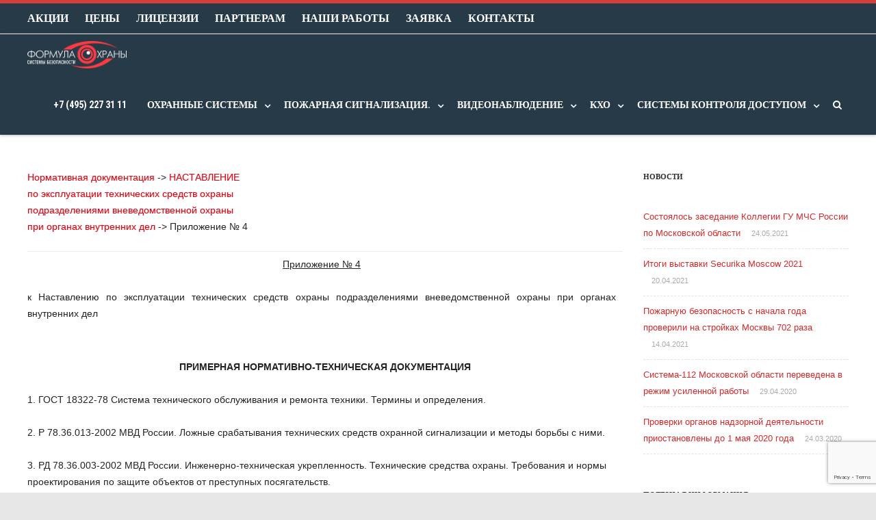

--- FILE ---
content_type: text/html; charset=UTF-8
request_url: https://naoxrane.ru/nastav_tso_p4.html
body_size: 18990
content:


<!DOCTYPE html>
<html lang="ru-RU"
	prefix="og: https://ogp.me/ns#" >
<head>

	<meta charset="UTF-8" />
	<meta name="viewport" content="width=device-width" />
	
	<link rel="profile" href="http://gmpg.org/xfn/11" />
	<link rel="pingback" href="https://naoxrane.ru/xmlrpc.php" />
	
	<title>Приложение № 4 — Наставление по эксплуатации технических средств охраны подразделениями вневедомственной охраны при органах внутренних дел | naoxrane.ru</title>

		<!-- All in One SEO 4.1.1.2 -->
		<meta name="description" content="Нормативная документация -&gt; НАСТАВЛЕНИЕ по эксплуатации технических средств охраны подразделениями вневедомственной охраны при органах внутренних дел -&gt; Приложение № 4 Приложение № 4 к Наставлению по эксплуатации технических средств охраны подразделениями вневедомственной охраны при органах внутренних дел ПРИМЕРНАЯ НОРМАТИВНО-ТЕХНИЧЕСКАЯ ДОКУМЕНТАЦИЯ 1. ГОСТ 18322-78 Система технического обслуживания и ремонта техники. Термины и определения. 2. Р 78.36.013-2002Читать далее"/>
		<link rel="canonical" href="https://naoxrane.ru/nastav_tso_p4.html" />
		<meta property="og:site_name" content="naoxrane.ru | Установка и монтаж охранно пожарной сигнализации" />
		<meta property="og:type" content="article" />
		<meta property="og:title" content="Приложение № 4 — Наставление по эксплуатации технических средств охраны подразделениями вневедомственной охраны при органах внутренних дел | naoxrane.ru" />
		<meta property="og:description" content="Нормативная документация -&gt; НАСТАВЛЕНИЕ по эксплуатации технических средств охраны подразделениями вневедомственной охраны при органах внутренних дел -&gt; Приложение № 4 Приложение № 4 к Наставлению по эксплуатации технических средств охраны подразделениями вневедомственной охраны при органах внутренних дел ПРИМЕРНАЯ НОРМАТИВНО-ТЕХНИЧЕСКАЯ ДОКУМЕНТАЦИЯ 1. ГОСТ 18322-78 Система технического обслуживания и ремонта техники. Термины и определения. 2. Р 78.36.013-2002Читать далее" />
		<meta property="og:url" content="https://naoxrane.ru/nastav_tso_p4.html" />
		<meta property="article:published_time" content="2019-07-08T18:14:26Z" />
		<meta property="article:modified_time" content="2019-07-08T18:14:43Z" />
		<meta name="twitter:card" content="summary" />
		<meta name="twitter:domain" content="naoxrane.ru" />
		<meta name="twitter:title" content="Приложение № 4 — Наставление по эксплуатации технических средств охраны подразделениями вневедомственной охраны при органах внутренних дел | naoxrane.ru" />
		<meta name="twitter:description" content="Нормативная документация -&gt; НАСТАВЛЕНИЕ по эксплуатации технических средств охраны подразделениями вневедомственной охраны при органах внутренних дел -&gt; Приложение № 4 Приложение № 4 к Наставлению по эксплуатации технических средств охраны подразделениями вневедомственной охраны при органах внутренних дел ПРИМЕРНАЯ НОРМАТИВНО-ТЕХНИЧЕСКАЯ ДОКУМЕНТАЦИЯ 1. ГОСТ 18322-78 Система технического обслуживания и ремонта техники. Термины и определения. 2. Р 78.36.013-2002Читать далее" />
		<script type="text/javascript" >
			window.ga=window.ga||function(){(ga.q=ga.q||[]).push(arguments)};ga.l=+new Date;
			ga('create', "UA-9479289-10", 'auto');
			ga('send', 'pageview');
		</script>
		<script async src="https://www.google-analytics.com/analytics.js"></script>
		<!-- All in One SEO -->

<link rel='dns-prefetch' href='//www.google.com' />
<link rel='dns-prefetch' href='//s.w.org' />
<link href='https://fonts.gstatic.com' crossorigin rel='preconnect' />
<link rel="alternate" type="application/rss+xml" title="naoxrane.ru &raquo; Лента" href="https://naoxrane.ru/feed" />
<link rel="alternate" type="application/rss+xml" title="naoxrane.ru &raquo; Лента комментариев" href="https://naoxrane.ru/comments/feed" />
		<script type="text/javascript">
			window._wpemojiSettings = {"baseUrl":"https:\/\/s.w.org\/images\/core\/emoji\/13.0.1\/72x72\/","ext":".png","svgUrl":"https:\/\/s.w.org\/images\/core\/emoji\/13.0.1\/svg\/","svgExt":".svg","source":{"concatemoji":"https:\/\/naoxrane.ru\/wp-includes\/js\/wp-emoji-release.min.js?ver=5.7.14"}};
			!function(e,a,t){var n,r,o,i=a.createElement("canvas"),p=i.getContext&&i.getContext("2d");function s(e,t){var a=String.fromCharCode;p.clearRect(0,0,i.width,i.height),p.fillText(a.apply(this,e),0,0);e=i.toDataURL();return p.clearRect(0,0,i.width,i.height),p.fillText(a.apply(this,t),0,0),e===i.toDataURL()}function c(e){var t=a.createElement("script");t.src=e,t.defer=t.type="text/javascript",a.getElementsByTagName("head")[0].appendChild(t)}for(o=Array("flag","emoji"),t.supports={everything:!0,everythingExceptFlag:!0},r=0;r<o.length;r++)t.supports[o[r]]=function(e){if(!p||!p.fillText)return!1;switch(p.textBaseline="top",p.font="600 32px Arial",e){case"flag":return s([127987,65039,8205,9895,65039],[127987,65039,8203,9895,65039])?!1:!s([55356,56826,55356,56819],[55356,56826,8203,55356,56819])&&!s([55356,57332,56128,56423,56128,56418,56128,56421,56128,56430,56128,56423,56128,56447],[55356,57332,8203,56128,56423,8203,56128,56418,8203,56128,56421,8203,56128,56430,8203,56128,56423,8203,56128,56447]);case"emoji":return!s([55357,56424,8205,55356,57212],[55357,56424,8203,55356,57212])}return!1}(o[r]),t.supports.everything=t.supports.everything&&t.supports[o[r]],"flag"!==o[r]&&(t.supports.everythingExceptFlag=t.supports.everythingExceptFlag&&t.supports[o[r]]);t.supports.everythingExceptFlag=t.supports.everythingExceptFlag&&!t.supports.flag,t.DOMReady=!1,t.readyCallback=function(){t.DOMReady=!0},t.supports.everything||(n=function(){t.readyCallback()},a.addEventListener?(a.addEventListener("DOMContentLoaded",n,!1),e.addEventListener("load",n,!1)):(e.attachEvent("onload",n),a.attachEvent("onreadystatechange",function(){"complete"===a.readyState&&t.readyCallback()})),(n=t.source||{}).concatemoji?c(n.concatemoji):n.wpemoji&&n.twemoji&&(c(n.twemoji),c(n.wpemoji)))}(window,document,window._wpemojiSettings);
		</script>
		<style type="text/css">
img.wp-smiley,
img.emoji {
	display: inline !important;
	border: none !important;
	box-shadow: none !important;
	height: 1em !important;
	width: 1em !important;
	margin: 0 .07em !important;
	vertical-align: -0.1em !important;
	background: none !important;
	padding: 0 !important;
}
</style>
	<link rel='stylesheet' id='social-likes-birman-css'  href='https://naoxrane.ru/wp-content/plugins/easy-vkontakte-connect/css/social-likes_birman.css?ver=5.7.14' type='text/css' media='all' />
<link rel='stylesheet' id='layerslider-css'  href='https://naoxrane.ru/wp-content/plugins/LayerSlider/static/layerslider/css/layerslider.css?ver=6.9.2' type='text/css' media='all' />
<link rel='stylesheet' id='wp-block-library-css'  href='https://naoxrane.ru/wp-content/plugins/gutenberg/build/block-library/style.css?ver=10.6.2' type='text/css' media='all' />
<link rel='stylesheet' id='contact-form-7-css'  href='https://naoxrane.ru/wp-content/plugins/contact-form-7/includes/css/styles.css?ver=5.4.1' type='text/css' media='all' />
<link rel='stylesheet' id='rs-plugin-settings-css'  href='https://naoxrane.ru/wp-content/plugins/revslider/public/assets/css/rs6.css?ver=6.2.23' type='text/css' media='all' />
<style id='rs-plugin-settings-inline-css' type='text/css'>
#rs-demo-id {}
</style>
<link rel='stylesheet' id='evc-share-style-css'  href='https://naoxrane.ru/wp-content/plugins/easy-vkontakte-connect/css/style-share.css?ver=5.7.14' type='text/css' media='all' />
<link rel='stylesheet' id='dashicons-css'  href='https://naoxrane.ru/wp-includes/css/dashicons.min.css?ver=5.7.14' type='text/css' media='all' />
<link rel='stylesheet' id='vision-frontend-css'  href='https://naoxrane.ru/wp-content/plugins/vision-core/assets/css/frontend.css?ver=1.2.3' type='text/css' media='all' />
<link rel='stylesheet' id='magnificPopup-css'  href='https://naoxrane.ru/wp-content/themes/agama-pro/assets/css/magnific-popup.min.css?ver=696ca392dbb28' type='text/css' media='all' />
<link rel='stylesheet' id='font-awesome-css'  href='https://naoxrane.ru/wp-content/themes/agama-pro/assets/css/font-awesome.min.css?ver=696ca392dbb28' type='text/css' media='all' />
<link rel='stylesheet' id='animate-css'  href='https://naoxrane.ru/wp-content/themes/agama-pro/assets/css/animate.min.css?ver=5.7.14' type='text/css' media='all' />
<link rel='stylesheet' id='agama-pro-style-css'  href='https://naoxrane.ru/wp-content/themes/agama-pro/style.css?ver=696ca392dbb28' type='text/css' media='all' />
<script type='text/javascript' src='https://naoxrane.ru/wp-includes/js/jquery/jquery.min.js?ver=3.5.1' id='jquery-core-js'></script>
<script type='text/javascript' src='https://naoxrane.ru/wp-includes/js/jquery/jquery-migrate.min.js?ver=3.3.2' id='jquery-migrate-js'></script>
<script type='text/javascript' src='https://naoxrane.ru/wp-content/plugins/easy-vkontakte-connect/js/jquery.cookie.js' id='jquery.cookie-js'></script>
<script type='text/javascript' id='layerslider-greensock-js-extra'>
/* <![CDATA[ */
var LS_Meta = {"v":"6.9.2"};
/* ]]> */
</script>
<script type='text/javascript' src='https://naoxrane.ru/wp-content/plugins/LayerSlider/static/layerslider/js/greensock.js?ver=1.19.0' id='layerslider-greensock-js'></script>
<script type='text/javascript' src='https://naoxrane.ru/wp-content/plugins/LayerSlider/static/layerslider/js/layerslider.kreaturamedia.jquery.js?ver=6.9.2' id='layerslider-js'></script>
<script type='text/javascript' src='https://naoxrane.ru/wp-content/plugins/LayerSlider/static/layerslider/js/layerslider.transitions.js?ver=6.9.2' id='layerslider-transitions-js'></script>
<script type='text/javascript' src='https://naoxrane.ru/wp-content/plugins/vision-core/assets/js/shortcodes.js?ver=1.2.3' id='vision-shortcodes-js'></script>
<script type='text/javascript' id='agama-plugins-js-extra'>
/* <![CDATA[ */
var plugin = {"slider":"","header_image_particles":"1","slider_particles":"1"};
/* ]]> */
</script>
<script type='text/javascript' src='https://naoxrane.ru/wp-content/themes/agama-pro/assets/js/plugins.js?ver=696ca392dbb28' id='agama-plugins-js'></script>
<meta name="generator" content="Powered by LayerSlider 6.9.2 - Multi-Purpose, Responsive, Parallax, Mobile-Friendly Slider Plugin for WordPress." />
<!-- LayerSlider updates and docs at: https://layerslider.kreaturamedia.com -->
<link rel="https://api.w.org/" href="https://naoxrane.ru/wp-json/" /><link rel="alternate" type="application/json" href="https://naoxrane.ru/wp-json/wp/v2/pages/1147" /><link rel="EditURI" type="application/rsd+xml" title="RSD" href="https://naoxrane.ru/xmlrpc.php?rsd" />
<link rel="wlwmanifest" type="application/wlwmanifest+xml" href="https://naoxrane.ru/wp-includes/wlwmanifest.xml" /> 
<meta name="generator" content="WordPress 5.7.14" />
<link rel='shortlink' href='https://naoxrane.ru/?p=1147' />
<link rel="alternate" type="application/json+oembed" href="https://naoxrane.ru/wp-json/oembed/1.0/embed?url=https%3A%2F%2Fnaoxrane.ru%2Fnastav_tso_p4.html" />
<link rel="alternate" type="text/xml+oembed" href="https://naoxrane.ru/wp-json/oembed/1.0/embed?url=https%3A%2F%2Fnaoxrane.ru%2Fnastav_tso_p4.html&#038;format=xml" />
<style id="agama-front-page-boxes-css" type="text/css">#frontpage-boxes div[class^="fbox"], #frontpage-boxes div[class*="fbox"] { text-align: center; }.fbox-2 a.button {margin-top: 15px;}.fbox-3 a.button {margin-top: 15px;}.fbox-4 a.button {margin-top: 15px;}</style><!--[if lt IE 9]><script src="https://naoxrane.ru/wp-content/themes/agama-pro/assets/js/html5.js"></script><![endif]--><style type="text/css" id="agama-customize-css">#main-wrapper { max-width: 100%; }.site-header .sticky-header .sticky-header-inner, .vision-row, .footer-sub-wrapper {max-width: 1200px;}#page-title .container {width: 1200px;}.comment-content .comment-author cite {background-color:#dd3333;border: 1px solid #dd3333;}blockquote {border-left: 3px solid #dd3333;}.vision_tabs #tabs li.active a {border-top: 3px solid #dd3333;}.footer-widgets, footer[role=contentinfo] {background-color: transparent;}</style><meta name="generator" content="Powered by Slider Revolution 6.2.23 - responsive, Mobile-Friendly Slider Plugin for WordPress with comfortable drag and drop interface." />
<link rel="icon" href="https://naoxrane.ru/wp-content/uploads/2019/10/cropped-logo-formula-oxrany-ico-32x32.png" sizes="32x32" />
<link rel="icon" href="https://naoxrane.ru/wp-content/uploads/2019/10/cropped-logo-formula-oxrany-ico-192x192.png" sizes="192x192" />
<link rel="apple-touch-icon" href="https://naoxrane.ru/wp-content/uploads/2019/10/cropped-logo-formula-oxrany-ico-180x180.png" />
<meta name="msapplication-TileImage" content="https://naoxrane.ru/wp-content/uploads/2019/10/cropped-logo-formula-oxrany-ico-270x270.png" />
<meta property="vk:app_id" content="4241595" /><style type="text/css">
    #overlay-sidebar {
      width: 380px;
      margin: 0 0 0 -190px;
    }
    #slide-sidebar {
      width: 380px;
      right:-423px; // width + 43px
      bottom: 20px;
    }
  </style><script type="text/javascript">
    var VKWidgetsGroup = [];
    var VKWidgetsComments = [];
    var VKWidgetsPolls = [];
    var VKWidgetsSubscribe = [];
    var VKWidgetsContactUs = [];
    var VKWidgetsCommunityMessages = [];
    var VKWidgets = [];
    
    var vkUnLock = [];
    var subscribeCookieExpires = 1;
    
    if (typeof ajaxurl == "undefined")
      ajaxurl = "https://naoxrane.ru/wp-admin/admin-ajax.php";
  
    oTimeout = 5000;
    oScreens = 0.75;
    oCookieExpires = 365;
    oAction = "timeout";
    oSensitivity = 20;
    oTop = "40px";

    sTimeout = 5000;
    sScreens = 0.75;
    sCookieExpires = 365;
    sAction = "scroll";
    sSensitivity = 20;
    sSpeed = 800;
        
  </script><script type="text/javascript">function setREVStartSize(e){
			//window.requestAnimationFrame(function() {				 
				window.RSIW = window.RSIW===undefined ? window.innerWidth : window.RSIW;	
				window.RSIH = window.RSIH===undefined ? window.innerHeight : window.RSIH;	
				try {								
					var pw = document.getElementById(e.c).parentNode.offsetWidth,
						newh;
					pw = pw===0 || isNaN(pw) ? window.RSIW : pw;
					e.tabw = e.tabw===undefined ? 0 : parseInt(e.tabw);
					e.thumbw = e.thumbw===undefined ? 0 : parseInt(e.thumbw);
					e.tabh = e.tabh===undefined ? 0 : parseInt(e.tabh);
					e.thumbh = e.thumbh===undefined ? 0 : parseInt(e.thumbh);
					e.tabhide = e.tabhide===undefined ? 0 : parseInt(e.tabhide);
					e.thumbhide = e.thumbhide===undefined ? 0 : parseInt(e.thumbhide);
					e.mh = e.mh===undefined || e.mh=="" || e.mh==="auto" ? 0 : parseInt(e.mh,0);		
					if(e.layout==="fullscreen" || e.l==="fullscreen") 						
						newh = Math.max(e.mh,window.RSIH);					
					else{					
						e.gw = Array.isArray(e.gw) ? e.gw : [e.gw];
						for (var i in e.rl) if (e.gw[i]===undefined || e.gw[i]===0) e.gw[i] = e.gw[i-1];					
						e.gh = e.el===undefined || e.el==="" || (Array.isArray(e.el) && e.el.length==0)? e.gh : e.el;
						e.gh = Array.isArray(e.gh) ? e.gh : [e.gh];
						for (var i in e.rl) if (e.gh[i]===undefined || e.gh[i]===0) e.gh[i] = e.gh[i-1];
											
						var nl = new Array(e.rl.length),
							ix = 0,						
							sl;					
						e.tabw = e.tabhide>=pw ? 0 : e.tabw;
						e.thumbw = e.thumbhide>=pw ? 0 : e.thumbw;
						e.tabh = e.tabhide>=pw ? 0 : e.tabh;
						e.thumbh = e.thumbhide>=pw ? 0 : e.thumbh;					
						for (var i in e.rl) nl[i] = e.rl[i]<window.RSIW ? 0 : e.rl[i];
						sl = nl[0];									
						for (var i in nl) if (sl>nl[i] && nl[i]>0) { sl = nl[i]; ix=i;}															
						var m = pw>(e.gw[ix]+e.tabw+e.thumbw) ? 1 : (pw-(e.tabw+e.thumbw)) / (e.gw[ix]);					
						newh =  (e.gh[ix] * m) + (e.tabh + e.thumbh);
					}				
					if(window.rs_init_css===undefined) window.rs_init_css = document.head.appendChild(document.createElement("style"));					
					document.getElementById(e.c).height = newh+"px";
					window.rs_init_css.innerHTML += "#"+e.c+"_wrapper { height: "+newh+"px }";				
				} catch(e){
					console.log("Failure at Presize of Slider:" + e)
				}					   
			//});
		  };</script>
<script type="text/javascript">evc_post_id = 1147;</script>		<style type="text/css" id="wp-custom-css">
			#content a {color:#E30011;text-decoration:none;text-shadow: 1px 0px 1px #D8D8D8!important; }
#content a:hover {color:#AE030F!important;}


#lh {
	position: absolute  !important;
	bottom: 0  !important;
	left:0 !important;
	min-height:14px;
	font-size:10px  !important;
	color:#444  !important;
	background:#fff  !important;
	width:100%  !important;
	text-align:left  !important;
	opacity: 0.7   !important;
	font-family: Arial   !important;
}
#lh ul { list-style:none; display:block; margin:5px; list-style-position:inside;}
#lh ul li {
   	 display: inline  !important;
    	 padding-left:0.5%;
}
#lh ul li a {color:#222  !important; font-size:10px !important; text-decoration:underline !important;}
#lh ul li a:hover  {text-decoration:none  !important;}

@media (max-width:1200px) {
.camera_wrap{
height: 50vw!important;
}
.cameraSlide img{
width:100%!important;
height:auto!important;
margin:0!important;
top: 50%;
transform: translateY(-50%);
 }
}
.big {
	font-size: 110%;
	color: #E30011;
	font-weight: bold;
}
.question {
	padding:3px 3px 3px 10px;
	font-size: 14px;
	cursor:pointer;
	box-shadow:0pt 0pt 7px #ccc;
	border-radius:12px;
	border: 1px solid #ccc;
	}
.question:hover{
	color:#E30011;
        background-color:#E8ECED !important;
	}
.answer{
	width:88%;
	cursor:pointer;
	float:right;
	display:none;
	padding:10px 5px 10px 10px;
        box-shadow:0pt 0pt 7px #cccccc;
	border-radius:12px;
	border: 1px solid #cccccc;
	color:#000000;
	text-shadow: 2px 2px 1px #ffffff;
	background-color:#E8ECED;
}
.faq{  
	display:table;
	margin-bottom:5px;
	margin-top:5px;
	margin-left:0px;
	text-decoration:none;
	padding:5px;
	background-color:#8292a2;
	border-top: 5px solid #c10000;
	color:#fff;
	width:100%;
	text-shadow: 1px 0px 1px #000 !important;
}
.faq a:hover,h3:hover{text-decoration:none;}
.faqint{  
	display:table;
	margin-top:5px;
	text-decoration:none;
	padding:5px;
	border-top: 5px solid #c10000;
	color:#fff !important;
	background-color:#8292a2;
	width:100%;
	text-shadow: 1px 0px 1px #000 !important;
}
.gal{  
	margin:8px auto;
	padding:25px;
	width:100%;
	text-decoration:none;
	color:#000000;
	text-align:center;
}
.gal img {
	margin:1px;
	position:relative;
	box-shadow:0px 0px 2px #777;
	border-radius:2px;
	height: 90px;
	width: 140px;
	border:1px solid #f3f3f3;
	padding:8px;
}
.gal img:hover {
	top:1px;
	box-shadow:0px 0px 0px #fff;
}
.icon {
	cursor:pointer;
	padding-top: 8px;
	border-radius: 5em;
	border-top: 3px solid #fff;
	border-bottom: 3px solid #ccc;
	width:50%;
	height:188px;
	text-align:center;
	-moz-transition: background-color 1.5s ease 0s, box-shadow 1.5s ease 0s;
	-o-transition: background-color 1.5s ease 0s, box-shadow 1.5s ease 0s;
	-webkit-transition: background-color 1.5s ease 0s, box-shadow 1.5s ease 0s;
	transition: box-shadow 1.5s ease 0s, background-color 1.5s ease 0s;
}
.icon:hover {
	box-shadow:0px 0px 83px #E9E9E9 inset;
	-moz-transition: background-color 1.5s ease 0s, box-shadow 1.5s ease 0s;
	-o-transition: background-color 1.5s ease 0s, box-shadow 1.5s ease 0s;
	-webkit-transition: background-color 1.5s ease 0s, box-shadow 1.5s ease 0s;
	transition: box-shadow 1.5s ease 0s, background-color 1.5s ease 0s;
	background-color:#fff;
}
.list li{
	list-style-image: url(design/images/marker-list.png);
}
.list{
	text-align:left;
	}	
img.right {
	float: right;
	margin: 10px;
}
img.left {
	float: left;
	margin: 10px;
}
.imgshadow {border-top-left-radius:5px;border-bottom-right-radius:5px;box-shadow:0px 0px 3px rgba(102, 121, 159, 0.66);margin:20px;border: 3px solid #fff;}
.sticky-nav ul.sub-menu li a
{
line-height:26px !important;
}
.entry-content ul ul {
	margin-bottom: 15px;
	padding-left: 15px;
	list-style: square;
}		</style>
		<style id="kirki-inline-styles">#masthead .site-title a{color:#e70303;font-family:Crete Round;font-size:35px;}#masthead .site-title a:hover{color:#000;}#masthead .sticky-header-shrink .site-title a{font-family:Crete Round;font-size:28px;}body{font-family:-apple-system, BlinkMacSystemFont, "Segoe UI", Roboto, Oxygen-Sans, Ubuntu, Cantarell, "Helvetica Neue", sans-serif;font-size:14px;text-transform:none;color:#232323;}li.vision-main-menu-cart .agama-cart-content, .footer-widgets,.woocommerce{border-top-color:#dd3333;}.top-navigation li ul li a:hover, .top-navigation li ul li a:focus, .main-navigation li ul li a:hover, .sticky-nav > li > ul.sub-menu > li:hover, .woocommerce{border-left-color:#dd3333;}.woocommerce{background:#dd3333;}.top-search-trigger.active{color:#dd3333!important;}.vision-search-form .vision-search-submit:hover, .vision-search-box i.fa-search, .thx_msg, #vision-pagination span, .entry-date .entry-date .format-box i, .entry-content .more-link, .format-box i, #comments .comments-title span, #respond .comment-reply-title span, .portfolio-overlay a:hover, .agama-cart-action span.agama-checkout-price,.woocommerce{color:#dd3333;}.fancy-title.title-bottom-border h1, .fancy-title.title-bottom-border h2, .fancy-title.title-bottom-border h3, .fancy-title.title-bottom-border h4, .fancy-title.title-bottom-border h5, .fancy-title.title-bottom-border h6, .search__input, .sm-form-control:focus, .cart-product-thumbnail img:hover, #vision-pagination span.current, .agama-cart-item-image:hover{border-color:#dd3333;}input[type="submit"], .button, .button-3d:hover, .tagcloud a:hover, .entry-date .date-box, #respond #submit, .owl-theme .owl-controls .owl-nav [class*=owl-]:hover, .owl-theme .owl-dots .owl-dot span, .testimonial .flex-control-nav li a, #portfolio-filter li.activeFilter a, .portfolio-shuffle:hover, .feature-box .fbox-icon i, .feature-box .fbox-icon img, #vision-pagination span.current, #toTop:hover{background-color:#dd3333;}.loader-ellips__dot, .footer-widgets .widget-title:after{background:#dd3333;}.sticky-nav > ul > li > ul > li > ul > li:hover, .sticky-nav > li > ul > li > ul > li:hover, .vision-main-menu-cart .cart_count:before, #agama_wc_cart .cart_count:before{border-right-color:#dd3333;}.top-navigation li ul, .main-navigation li ul, .main-navigation .current-menu-item > a, .main-navigation .current-menu-ancestor > a:not(.sub-menu-link), .main-navigation .current_page_item > a:not(.sub-menu-link), .main-navigation .current_page_ancestor > a:not(.sub-menu-link), .sticky-nav > li.current_page_item a:not(.sub-menu-link), .sticky-nav > li.current-menu-item a:not(.sub-menu-link), .sticky-nav > li > ul, .sticky-nav > ul > li > ul > li > ul, .sticky-nav > li > ul > li > ul, .entry-content .more-link{border-bottom-color:#dd3333;}footer#colophon .site-info a:hover{color:#dd3333;}a, #vision-pagination a{color:#dd3333;}a:hover, h1 a:hover, h2 a:hover, h3 a:hover, h4 a:hover, h5 a:hover, h6 a:hover, .entry-title a:hover, .single-line-meta a:hover, .widget-area .widget a:hover, footer[role="contentinfo"] a:hover, .product_title h3:hover, #portfolio-filter li a:hover, .portfolio-desc h3 a:hover, nav[role="navigation"]:hover, nav[role="navigation"] .nav-next a:hover, nav[role="navigation"] .nav-previous a:hover, a[rel="next"]:hover, a[rel="prev"]:hover, #secondary .cat-item a:hover, .agama-cart-item-desc a:hover{color:#333;}h1, h1 a{font-family:-apple-system, BlinkMacSystemFont, "Segoe UI", Roboto, Oxygen-Sans, Ubuntu, Cantarell, "Helvetica Neue", sans-serif;font-size:25px;font-weight:700;text-transform:none;color:#e90101;}h2, h2 a{font-family:-apple-system, BlinkMacSystemFont, "Segoe UI", Roboto, Oxygen-Sans, Ubuntu, Cantarell, "Helvetica Neue", sans-serif;font-size:20px;font-weight:700;text-transform:none;color:#e90101;}h3, h3 a{font-family:-apple-system, BlinkMacSystemFont, "Segoe UI", Roboto, Oxygen-Sans, Ubuntu, Cantarell, "Helvetica Neue", sans-serif;font-size:18px;font-weight:700;text-transform:none;color:#e90101;}h4, h4 a{font-family:-apple-system, BlinkMacSystemFont, "Segoe UI", Roboto, Oxygen-Sans, Ubuntu, Cantarell, "Helvetica Neue", sans-serif;font-size:16px;font-weight:700;text-transform:none;color:#e90101;}h5, h5 a{font-family:-apple-system, BlinkMacSystemFont, "Segoe UI", Roboto, Oxygen-Sans, Ubuntu, Cantarell, "Helvetica Neue", sans-serif;font-size:14px;font-weight:700;text-transform:none;color:#e90101;}h6, h6 a{font-family:Raleway;font-size:14px;font-weight:700;text-transform:none;color:#e90101;}#loader-wrapper .loader-section{background:#aabfd9;}body:not(.top-bar-out) #top-bar, .top-bar-out .sticky-header, body.header_v2:not(.header_transparent) .sticky-header, .top-nav-wrapper{border-top-width:5px;}body:not(.top-bar-out) #top-bar, .top-bar-out .sticky-header, .header_v2 .sticky-header, .top-nav-wrapper{border-top-style:solid;}body:not(.top-bar-out) #top-bar, .header_v2 .sticky-header, .top-nav-wrapper, .top-bar-out .sticky-header{border-top-color:#d53d3d;}{:mobile;}#agama-logo .logo-desktop{max-height:60px;}.sticky-header-shrink #agama-logo .logo-desktop{max-height:60px;}#agama-logo .logo-mobile{max-height:87px;}#masthead, .sticky-header-shrink, #masthead nav:not(.mobile-menu) ul.sub-menu, li.vision-main-menu-cart .agama-cart-content, .vision-search-box{background-color:#273a48;}header.header_v2 .sticky-header-shrink{background-color:rgba(32,45,58,0.76);}header.header_v3 .sticky-header-shrink{background-color:rgba(32,45,58,0.76);}.sticky-header-shrink .vision-search-box, .sticky-header-shrink li.vision-main-menu-cart .agama-cart-content{background-color:rgba(32,45,58,0.76);}#masthead .agama-top-nav a{font-family:Roboto Condensed;font-size:16px;font-weight:700;letter-spacing:0px;text-transform:uppercase;color:#ffffff;}#masthead .agama-top-nav a:hover{color:#d80303;}#masthead .agama-primary-nav a{font-family:Roboto Condensed;font-size:14px;font-weight:700;text-transform:uppercase;color:#ffffff;}#masthead .agama-primary-nav a:hover{color:#fc0c0c;}.mobile-menu-toggle-inner, .mobile-menu-toggle-inner::before, .mobile-menu-toggle-inner::after{background-color:#dd2121;}.mobile-menu-toggle-label{color:#dd2121;}nav.mobile-menu ul li a{font-family:Roboto Condensed;font-size:14px;font-weight:700;text-transform:uppercase;}nav.mobile-menu{background:#424242;}.mobile-menu-icons a, nav.mobile-menu ul li a{color:#ffffff;}.mobile-menu-icons a:hover, nav.mobile-menu ul li a:hover{color:#df0101;}#secondary .widget .widget-title{font-family:Raleway;font-size:11px;font-weight:700;line-height:2.181818182;color:#2d2d2d;}#secondary .widget, #secondary .widget a, #secondary .widget li, #secondary .widget p{font-family:inherit;font-size:13px;line-height:1.846153846;color:#4c4c4c;}#secondary .widget a{color:#d42a2a;}#secondary .widget a:hover{color:#444;}.camera_overlayer{background:rgba(26,89,126,0.5);}#agama_slider .slide-1 h2.slide-title{font-family:Crete Round;font-size:36px;color:#fff;}#agama_slider .slide-1 .button-border{border-color:#e24545;color:#e24545;}#agama_slider .slide-1 .button-border:hover{border-color:#e24545;background-color:#e24545;}#agama_slider .slide-1 .button-3d{background-color:#e24545;}#agama_slider .slide-2 h2.slide-title{font-family:Crete Round;font-size:46px;color:#fff;}#agama_slider .slide-2 .button-border{border-color:#e90101;color:#e90101;}#agama_slider .slide-2 .button-border:hover{border-color:#e90101;background-color:#e90101;}#agama_slider .slide-2 .button-3d{background-color:#e90101;}#agama_slider .slide-3 h2.slide-title{font-family:Crete Round;font-size:46px;color:#fff;}#agama_slider .slide-3 .button-border{border-color:#A2C605;color:#A2C605;}#agama_slider .slide-3 .button-border:hover{border-color:#A2C605;background-color:#A2C605;}#agama_slider .slide-3 .button-3d{background-color:#A2C605;}#agama_slider .slide-4 h2.slide-title{font-family:Crete Round;font-size:46px;color:#fff;}#agama_slider .slide-4 .button-border{border-color:#dd3333;color:#dd3333;}#agama_slider .slide-4 .button-border:hover{border-color:#dd3333;background-color:#dd3333;}#agama_slider .slide-4 .button-3d{background-color:#dd3333;}#agama_slider .slide-5 h2.slide-title{font-family:Crete Round;font-size:46px;color:#fff;}#agama_slider .slide-5 .button-border{border-color:#dd3333;color:#dd3333;}#agama_slider .slide-5 .button-border:hover{border-color:#dd3333;background-color:#dd3333;}#agama_slider .slide-5 .button-3d{background-color:#dd3333;}#agama_slider .slide-6 h2.slide-title{font-family:Crete Round;font-size:46px;color:#fff;}#agama_slider .slide-6 .button-border{border-color:#A2C605;color:#A2C605;}#agama_slider .slide-6 .button-border:hover{border-color:#A2C605;background-color:#A2C605;}#agama_slider .slide-6 .button-3d{background-color:#A2C605;}#agama_slider .slide-7 h2.slide-title{font-family:Crete Round;font-size:46px;color:#fff;}#agama_slider .slide-7 .button-border{border-color:#A2C605;color:#A2C605;}#agama_slider .slide-7 .button-border:hover{border-color:#A2C605;background-color:#A2C605;}#agama_slider .slide-7 .button-3d{background-color:#A2C605;}#agama_slider .slide-8 h2.slide-title{font-family:Crete Round;font-size:46px;color:#fff;}#agama_slider .slide-8 .button-border{border-color:#A2C605;color:#A2C605;}#agama_slider .slide-8 .button-border:hover{border-color:#A2C605;background-color:#A2C605;}#agama_slider .slide-8 .button-3d{background-color:#A2C605;}#agama_slider .slide-9 h2.slide-title{font-family:Crete Round;font-size:46px;color:#fff;}#agama_slider .slide-9 .button-border{border-color:#A2C605;color:#A2C605;}#agama_slider .slide-9 .button-border:hover{border-color:#A2C605;background-color:#A2C605;}#agama_slider .slide-9 .button-3d{background-color:#A2C605;}#agama_slider .slide-10 h2.slide-title{font-family:Crete Round;font-size:46px;color:#fff;}#agama_slider .slide-10 .button-border{border-color:#A2C605;color:#A2C605;}#agama_slider .slide-10 .button-border:hover{border-color:#A2C605;background-color:#A2C605;}#agama_slider .slide-10 .button-3d{background-color:#A2C605;}.vision-page-title-bar{height:87px;background-color:#F5F5F5;border-color:#EEE;background-repeat:no-repeat;background-attachment:inherit;background-position:inherit;-webkit-background-size:inherit;-moz-background-size:inherit;-ms-background-size:inherit;-o-background-size:inherit;background-size:inherit;}.vision-page-title-bar, .vision-page-title-bar h1, .vision-page-title-bar span{color:#444;}.vision-page-title-bar a span{color:#444;}.vision-page-title-bar a:hover span{color:#A2C605;}.vision-page-title-bar, .vision-page-title-bar h1{font-family:Raleway;}.vision-page-title-bar h1{font-family:inherit;font-size:18px;}.vision-page-title-bar span, .vision-page-title-bar span a{font-family:inherit;font-size:12px;}#frontpage-boxes > .fbox-1 h2{font-family:Raleway;font-size:16px;font-weight:700;letter-spacing:1px;text-align:center;text-transform:uppercase;color:#333;}.fbox-1 img{max-width:100px!important;}#frontpage-boxes > .fbox-1 p{font-family:Raleway;font-size:15px;font-weight:500;line-height:1.8;text-align:center;text-transform:capitalize;color:#333;}#frontpage-boxes > .fbox-2 h2{font-family:Raleway;font-size:16px;font-weight:700;letter-spacing:1px;text-align:center;text-transform:uppercase;color:#333;}.fbox-2 i.fa:not(.fa-link){color:#FE6663;}#frontpage-boxes > .fbox-2 p{font-family:Raleway;font-size:15px;font-weight:500;line-height:1.8;text-align:center;text-transform:capitalize;color:#333;}#frontpage-boxes > .fbox-3 h2{font-family:Raleway;font-size:16px;font-weight:700;letter-spacing:1px;text-align:center;text-transform:uppercase;color:#333;}.fbox-3 i.fa:not(.fa-link){color:#FE6663;}#frontpage-boxes > .fbox-3 p{font-family:Raleway;font-size:15px;font-weight:500;line-height:1.8;text-align:center;text-transform:capitalize;color:#333;}#frontpage-boxes > .fbox-4 h2{font-family:Raleway;font-size:16px;font-weight:700;letter-spacing:1px;text-align:center;text-transform:uppercase;color:#333;}.fbox-4 i.fa:not(.fa-link){color:#FE6663;}#frontpage-boxes > .fbox-4 p{font-family:Raleway;font-size:15px;font-weight:500;line-height:1.8;text-align:center;text-transform:capitalize;color:#333;}#frontpage-boxes > .fbox-5 h2{font-family:Raleway;font-size:16px;font-weight:700;letter-spacing:1px;text-align:center;text-transform:uppercase;color:#333;}.fbox-5 i.fa:not(.fa-link){color:#A2C605;}#frontpage-boxes > .fbox-5 p{font-family:Raleway;font-size:15px;font-weight:500;line-height:1.8;text-align:center;text-transform:capitalize;color:#333;}#frontpage-boxes > .fbox-6 h2{font-family:Raleway;font-size:16px;font-weight:700;letter-spacing:1px;text-align:center;text-transform:uppercase;color:#333;}.fbox-6 i.fa:not(.fa-link){color:#A2C605;}#frontpage-boxes > .fbox-6 p{font-family:Raleway;font-size:15px;font-weight:500;line-height:1.8;text-align:center;text-transform:capitalize;color:#333;}#frontpage-boxes > .fbox-7 h2{font-family:Raleway;font-size:16px;font-weight:700;letter-spacing:1px;text-align:center;text-transform:uppercase;color:#333;}.fbox-7 i.fa:not(.fa-link){color:#A2C605;}#frontpage-boxes > .fbox-7 p{font-family:Raleway;font-size:15px;font-weight:500;line-height:1.8;text-align:center;text-transform:capitalize;color:#333;}#frontpage-boxes > .fbox-8 h2{font-family:Raleway;font-size:16px;font-weight:700;letter-spacing:1px;text-align:center;text-transform:uppercase;color:#333;}.fbox-8 i.fa:not(.fa-link){color:#A2C605;}#frontpage-boxes > .fbox-8 p{font-family:Raleway;font-size:15px;font-weight:500;line-height:1.8;text-align:center;text-transform:capitalize;color:#333;}.page-template-contact .vision-contact-email{display:block;}footer[role=contentinfo] a.social-icons{color:#dd3333;}footer[role=contentinfo] a.social-icons:hover{color:#e36d6d;}#colophon .site-info{font-family:Lato;font-size:12px;font-weight:400;color:#fff;}#colophon .site-info a{font-family:Lato;font-size:12px;font-weight:400;color:#cddeee;}.footer-widgets{background-color:#314150;}footer[role=contentinfo]{background-color:#293744;}#footer-wrapper{background-image:url("https://naoxrane.ru/wp-content/uploads/2019/08/bg.jpg");background-repeat:no-repeat;background-attachment:inherit;background-position:center center;-webkit-background-size:cover;-moz-background-size:cover;-ms-background-size:cover;-o-background-size:cover;background-size:cover;}.footer-widgets .widget h3{font-family:Raleway;font-size:15px;font-weight:600;color:#fff;}.footer-widgets .widget, .footer-widgets li, .footer-widgets p, .footer-widgets .widget a{font-family:Montserrat Alternates;font-size:12px;font-weight:400;color:#bab8d6;}.footer-widgets .widget ul li a:hover{font-family:inherit;color:#fff;}/* latin-ext */
@font-face {
  font-family: 'Crete Round';
  font-style: normal;
  font-weight: 400;
  font-display: swap;
  src: url(https://naoxrane.ru/wp-content/fonts/crete-round/font) format('woff');
  unicode-range: U+0100-02BA, U+02BD-02C5, U+02C7-02CC, U+02CE-02D7, U+02DD-02FF, U+0304, U+0308, U+0329, U+1D00-1DBF, U+1E00-1E9F, U+1EF2-1EFF, U+2020, U+20A0-20AB, U+20AD-20C0, U+2113, U+2C60-2C7F, U+A720-A7FF;
}
/* latin */
@font-face {
  font-family: 'Crete Round';
  font-style: normal;
  font-weight: 400;
  font-display: swap;
  src: url(https://naoxrane.ru/wp-content/fonts/crete-round/font) format('woff');
  unicode-range: U+0000-00FF, U+0131, U+0152-0153, U+02BB-02BC, U+02C6, U+02DA, U+02DC, U+0304, U+0308, U+0329, U+2000-206F, U+20AC, U+2122, U+2191, U+2193, U+2212, U+2215, U+FEFF, U+FFFD;
}/* cyrillic-ext */
@font-face {
  font-family: 'Raleway';
  font-style: normal;
  font-weight: 400;
  font-display: swap;
  src: url(https://naoxrane.ru/wp-content/fonts/raleway/font) format('woff');
  unicode-range: U+0460-052F, U+1C80-1C8A, U+20B4, U+2DE0-2DFF, U+A640-A69F, U+FE2E-FE2F;
}
/* cyrillic */
@font-face {
  font-family: 'Raleway';
  font-style: normal;
  font-weight: 400;
  font-display: swap;
  src: url(https://naoxrane.ru/wp-content/fonts/raleway/font) format('woff');
  unicode-range: U+0301, U+0400-045F, U+0490-0491, U+04B0-04B1, U+2116;
}
/* vietnamese */
@font-face {
  font-family: 'Raleway';
  font-style: normal;
  font-weight: 400;
  font-display: swap;
  src: url(https://naoxrane.ru/wp-content/fonts/raleway/font) format('woff');
  unicode-range: U+0102-0103, U+0110-0111, U+0128-0129, U+0168-0169, U+01A0-01A1, U+01AF-01B0, U+0300-0301, U+0303-0304, U+0308-0309, U+0323, U+0329, U+1EA0-1EF9, U+20AB;
}
/* latin-ext */
@font-face {
  font-family: 'Raleway';
  font-style: normal;
  font-weight: 400;
  font-display: swap;
  src: url(https://naoxrane.ru/wp-content/fonts/raleway/font) format('woff');
  unicode-range: U+0100-02BA, U+02BD-02C5, U+02C7-02CC, U+02CE-02D7, U+02DD-02FF, U+0304, U+0308, U+0329, U+1D00-1DBF, U+1E00-1E9F, U+1EF2-1EFF, U+2020, U+20A0-20AB, U+20AD-20C0, U+2113, U+2C60-2C7F, U+A720-A7FF;
}
/* latin */
@font-face {
  font-family: 'Raleway';
  font-style: normal;
  font-weight: 400;
  font-display: swap;
  src: url(https://naoxrane.ru/wp-content/fonts/raleway/font) format('woff');
  unicode-range: U+0000-00FF, U+0131, U+0152-0153, U+02BB-02BC, U+02C6, U+02DA, U+02DC, U+0304, U+0308, U+0329, U+2000-206F, U+20AC, U+2122, U+2191, U+2193, U+2212, U+2215, U+FEFF, U+FFFD;
}
/* cyrillic-ext */
@font-face {
  font-family: 'Raleway';
  font-style: normal;
  font-weight: 500;
  font-display: swap;
  src: url(https://naoxrane.ru/wp-content/fonts/raleway/font) format('woff');
  unicode-range: U+0460-052F, U+1C80-1C8A, U+20B4, U+2DE0-2DFF, U+A640-A69F, U+FE2E-FE2F;
}
/* cyrillic */
@font-face {
  font-family: 'Raleway';
  font-style: normal;
  font-weight: 500;
  font-display: swap;
  src: url(https://naoxrane.ru/wp-content/fonts/raleway/font) format('woff');
  unicode-range: U+0301, U+0400-045F, U+0490-0491, U+04B0-04B1, U+2116;
}
/* vietnamese */
@font-face {
  font-family: 'Raleway';
  font-style: normal;
  font-weight: 500;
  font-display: swap;
  src: url(https://naoxrane.ru/wp-content/fonts/raleway/font) format('woff');
  unicode-range: U+0102-0103, U+0110-0111, U+0128-0129, U+0168-0169, U+01A0-01A1, U+01AF-01B0, U+0300-0301, U+0303-0304, U+0308-0309, U+0323, U+0329, U+1EA0-1EF9, U+20AB;
}
/* latin-ext */
@font-face {
  font-family: 'Raleway';
  font-style: normal;
  font-weight: 500;
  font-display: swap;
  src: url(https://naoxrane.ru/wp-content/fonts/raleway/font) format('woff');
  unicode-range: U+0100-02BA, U+02BD-02C5, U+02C7-02CC, U+02CE-02D7, U+02DD-02FF, U+0304, U+0308, U+0329, U+1D00-1DBF, U+1E00-1E9F, U+1EF2-1EFF, U+2020, U+20A0-20AB, U+20AD-20C0, U+2113, U+2C60-2C7F, U+A720-A7FF;
}
/* latin */
@font-face {
  font-family: 'Raleway';
  font-style: normal;
  font-weight: 500;
  font-display: swap;
  src: url(https://naoxrane.ru/wp-content/fonts/raleway/font) format('woff');
  unicode-range: U+0000-00FF, U+0131, U+0152-0153, U+02BB-02BC, U+02C6, U+02DA, U+02DC, U+0304, U+0308, U+0329, U+2000-206F, U+20AC, U+2122, U+2191, U+2193, U+2212, U+2215, U+FEFF, U+FFFD;
}
/* cyrillic-ext */
@font-face {
  font-family: 'Raleway';
  font-style: normal;
  font-weight: 600;
  font-display: swap;
  src: url(https://naoxrane.ru/wp-content/fonts/raleway/font) format('woff');
  unicode-range: U+0460-052F, U+1C80-1C8A, U+20B4, U+2DE0-2DFF, U+A640-A69F, U+FE2E-FE2F;
}
/* cyrillic */
@font-face {
  font-family: 'Raleway';
  font-style: normal;
  font-weight: 600;
  font-display: swap;
  src: url(https://naoxrane.ru/wp-content/fonts/raleway/font) format('woff');
  unicode-range: U+0301, U+0400-045F, U+0490-0491, U+04B0-04B1, U+2116;
}
/* vietnamese */
@font-face {
  font-family: 'Raleway';
  font-style: normal;
  font-weight: 600;
  font-display: swap;
  src: url(https://naoxrane.ru/wp-content/fonts/raleway/font) format('woff');
  unicode-range: U+0102-0103, U+0110-0111, U+0128-0129, U+0168-0169, U+01A0-01A1, U+01AF-01B0, U+0300-0301, U+0303-0304, U+0308-0309, U+0323, U+0329, U+1EA0-1EF9, U+20AB;
}
/* latin-ext */
@font-face {
  font-family: 'Raleway';
  font-style: normal;
  font-weight: 600;
  font-display: swap;
  src: url(https://naoxrane.ru/wp-content/fonts/raleway/font) format('woff');
  unicode-range: U+0100-02BA, U+02BD-02C5, U+02C7-02CC, U+02CE-02D7, U+02DD-02FF, U+0304, U+0308, U+0329, U+1D00-1DBF, U+1E00-1E9F, U+1EF2-1EFF, U+2020, U+20A0-20AB, U+20AD-20C0, U+2113, U+2C60-2C7F, U+A720-A7FF;
}
/* latin */
@font-face {
  font-family: 'Raleway';
  font-style: normal;
  font-weight: 600;
  font-display: swap;
  src: url(https://naoxrane.ru/wp-content/fonts/raleway/font) format('woff');
  unicode-range: U+0000-00FF, U+0131, U+0152-0153, U+02BB-02BC, U+02C6, U+02DA, U+02DC, U+0304, U+0308, U+0329, U+2000-206F, U+20AC, U+2122, U+2191, U+2193, U+2212, U+2215, U+FEFF, U+FFFD;
}
/* cyrillic-ext */
@font-face {
  font-family: 'Raleway';
  font-style: normal;
  font-weight: 700;
  font-display: swap;
  src: url(https://naoxrane.ru/wp-content/fonts/raleway/font) format('woff');
  unicode-range: U+0460-052F, U+1C80-1C8A, U+20B4, U+2DE0-2DFF, U+A640-A69F, U+FE2E-FE2F;
}
/* cyrillic */
@font-face {
  font-family: 'Raleway';
  font-style: normal;
  font-weight: 700;
  font-display: swap;
  src: url(https://naoxrane.ru/wp-content/fonts/raleway/font) format('woff');
  unicode-range: U+0301, U+0400-045F, U+0490-0491, U+04B0-04B1, U+2116;
}
/* vietnamese */
@font-face {
  font-family: 'Raleway';
  font-style: normal;
  font-weight: 700;
  font-display: swap;
  src: url(https://naoxrane.ru/wp-content/fonts/raleway/font) format('woff');
  unicode-range: U+0102-0103, U+0110-0111, U+0128-0129, U+0168-0169, U+01A0-01A1, U+01AF-01B0, U+0300-0301, U+0303-0304, U+0308-0309, U+0323, U+0329, U+1EA0-1EF9, U+20AB;
}
/* latin-ext */
@font-face {
  font-family: 'Raleway';
  font-style: normal;
  font-weight: 700;
  font-display: swap;
  src: url(https://naoxrane.ru/wp-content/fonts/raleway/font) format('woff');
  unicode-range: U+0100-02BA, U+02BD-02C5, U+02C7-02CC, U+02CE-02D7, U+02DD-02FF, U+0304, U+0308, U+0329, U+1D00-1DBF, U+1E00-1E9F, U+1EF2-1EFF, U+2020, U+20A0-20AB, U+20AD-20C0, U+2113, U+2C60-2C7F, U+A720-A7FF;
}
/* latin */
@font-face {
  font-family: 'Raleway';
  font-style: normal;
  font-weight: 700;
  font-display: swap;
  src: url(https://naoxrane.ru/wp-content/fonts/raleway/font) format('woff');
  unicode-range: U+0000-00FF, U+0131, U+0152-0153, U+02BB-02BC, U+02C6, U+02DA, U+02DC, U+0304, U+0308, U+0329, U+2000-206F, U+20AC, U+2122, U+2191, U+2193, U+2212, U+2215, U+FEFF, U+FFFD;
}/* cyrillic-ext */
@font-face {
  font-family: 'Roboto Condensed';
  font-style: normal;
  font-weight: 700;
  font-display: swap;
  src: url(https://naoxrane.ru/wp-content/fonts/roboto-condensed/font) format('woff');
  unicode-range: U+0460-052F, U+1C80-1C8A, U+20B4, U+2DE0-2DFF, U+A640-A69F, U+FE2E-FE2F;
}
/* cyrillic */
@font-face {
  font-family: 'Roboto Condensed';
  font-style: normal;
  font-weight: 700;
  font-display: swap;
  src: url(https://naoxrane.ru/wp-content/fonts/roboto-condensed/font) format('woff');
  unicode-range: U+0301, U+0400-045F, U+0490-0491, U+04B0-04B1, U+2116;
}
/* greek-ext */
@font-face {
  font-family: 'Roboto Condensed';
  font-style: normal;
  font-weight: 700;
  font-display: swap;
  src: url(https://naoxrane.ru/wp-content/fonts/roboto-condensed/font) format('woff');
  unicode-range: U+1F00-1FFF;
}
/* greek */
@font-face {
  font-family: 'Roboto Condensed';
  font-style: normal;
  font-weight: 700;
  font-display: swap;
  src: url(https://naoxrane.ru/wp-content/fonts/roboto-condensed/font) format('woff');
  unicode-range: U+0370-0377, U+037A-037F, U+0384-038A, U+038C, U+038E-03A1, U+03A3-03FF;
}
/* vietnamese */
@font-face {
  font-family: 'Roboto Condensed';
  font-style: normal;
  font-weight: 700;
  font-display: swap;
  src: url(https://naoxrane.ru/wp-content/fonts/roboto-condensed/font) format('woff');
  unicode-range: U+0102-0103, U+0110-0111, U+0128-0129, U+0168-0169, U+01A0-01A1, U+01AF-01B0, U+0300-0301, U+0303-0304, U+0308-0309, U+0323, U+0329, U+1EA0-1EF9, U+20AB;
}
/* latin-ext */
@font-face {
  font-family: 'Roboto Condensed';
  font-style: normal;
  font-weight: 700;
  font-display: swap;
  src: url(https://naoxrane.ru/wp-content/fonts/roboto-condensed/font) format('woff');
  unicode-range: U+0100-02BA, U+02BD-02C5, U+02C7-02CC, U+02CE-02D7, U+02DD-02FF, U+0304, U+0308, U+0329, U+1D00-1DBF, U+1E00-1E9F, U+1EF2-1EFF, U+2020, U+20A0-20AB, U+20AD-20C0, U+2113, U+2C60-2C7F, U+A720-A7FF;
}
/* latin */
@font-face {
  font-family: 'Roboto Condensed';
  font-style: normal;
  font-weight: 700;
  font-display: swap;
  src: url(https://naoxrane.ru/wp-content/fonts/roboto-condensed/font) format('woff');
  unicode-range: U+0000-00FF, U+0131, U+0152-0153, U+02BB-02BC, U+02C6, U+02DA, U+02DC, U+0304, U+0308, U+0329, U+2000-206F, U+20AC, U+2122, U+2191, U+2193, U+2212, U+2215, U+FEFF, U+FFFD;
}/* latin-ext */
@font-face {
  font-family: 'Lato';
  font-style: normal;
  font-weight: 400;
  font-display: swap;
  src: url(https://naoxrane.ru/wp-content/fonts/lato/font) format('woff');
  unicode-range: U+0100-02BA, U+02BD-02C5, U+02C7-02CC, U+02CE-02D7, U+02DD-02FF, U+0304, U+0308, U+0329, U+1D00-1DBF, U+1E00-1E9F, U+1EF2-1EFF, U+2020, U+20A0-20AB, U+20AD-20C0, U+2113, U+2C60-2C7F, U+A720-A7FF;
}
/* latin */
@font-face {
  font-family: 'Lato';
  font-style: normal;
  font-weight: 400;
  font-display: swap;
  src: url(https://naoxrane.ru/wp-content/fonts/lato/font) format('woff');
  unicode-range: U+0000-00FF, U+0131, U+0152-0153, U+02BB-02BC, U+02C6, U+02DA, U+02DC, U+0304, U+0308, U+0329, U+2000-206F, U+20AC, U+2122, U+2191, U+2193, U+2212, U+2215, U+FEFF, U+FFFD;
}/* cyrillic-ext */
@font-face {
  font-family: 'Montserrat Alternates';
  font-style: normal;
  font-weight: 400;
  font-display: swap;
  src: url(https://naoxrane.ru/wp-content/fonts/montserrat-alternates/font) format('woff');
  unicode-range: U+0460-052F, U+1C80-1C8A, U+20B4, U+2DE0-2DFF, U+A640-A69F, U+FE2E-FE2F;
}
/* cyrillic */
@font-face {
  font-family: 'Montserrat Alternates';
  font-style: normal;
  font-weight: 400;
  font-display: swap;
  src: url(https://naoxrane.ru/wp-content/fonts/montserrat-alternates/font) format('woff');
  unicode-range: U+0301, U+0400-045F, U+0490-0491, U+04B0-04B1, U+2116;
}
/* vietnamese */
@font-face {
  font-family: 'Montserrat Alternates';
  font-style: normal;
  font-weight: 400;
  font-display: swap;
  src: url(https://naoxrane.ru/wp-content/fonts/montserrat-alternates/font) format('woff');
  unicode-range: U+0102-0103, U+0110-0111, U+0128-0129, U+0168-0169, U+01A0-01A1, U+01AF-01B0, U+0300-0301, U+0303-0304, U+0308-0309, U+0323, U+0329, U+1EA0-1EF9, U+20AB;
}
/* latin-ext */
@font-face {
  font-family: 'Montserrat Alternates';
  font-style: normal;
  font-weight: 400;
  font-display: swap;
  src: url(https://naoxrane.ru/wp-content/fonts/montserrat-alternates/font) format('woff');
  unicode-range: U+0100-02BA, U+02BD-02C5, U+02C7-02CC, U+02CE-02D7, U+02DD-02FF, U+0304, U+0308, U+0329, U+1D00-1DBF, U+1E00-1E9F, U+1EF2-1EFF, U+2020, U+20A0-20AB, U+20AD-20C0, U+2113, U+2C60-2C7F, U+A720-A7FF;
}
/* latin */
@font-face {
  font-family: 'Montserrat Alternates';
  font-style: normal;
  font-weight: 400;
  font-display: swap;
  src: url(https://naoxrane.ru/wp-content/fonts/montserrat-alternates/font) format('woff');
  unicode-range: U+0000-00FF, U+0131, U+0152-0153, U+02BB-02BC, U+02C6, U+02DA, U+02DC, U+0304, U+0308, U+0329, U+2000-206F, U+20AC, U+2122, U+2191, U+2193, U+2212, U+2215, U+FEFF, U+FFFD;
}</style>
</head>

<body class="page-template-default page page-id-1147 stretched header_v3 single-author elementor-default elementor-kit-2967">

<!-- Main Wrappe -->
<div id="main-wrapper" class="main-wrapper">
	
	<!-- Header -->
	<header id="masthead" class="site-header header_v3 has_desktop clearfix" role="banner">
	
		
<div id="top-bar">
	<div id="top-bar-wrap" class="clearfix">
		
				<div class="pull-left nobottommargin">
			<div class="top-links agama-top-nav">
				<ul id="menu-%d0%b2%d0%b5%d1%80%d1%85-%d0%bd%d0%b0%d0%b2%d0%b8%d0%b3%d0%b0%d1%86%d0%b8%d1%8f" class=""><li id="nav-menu-item-240" class="main-menu-item  menu-item-even menu-item-depth-0 menu-item menu-item-type-post_type menu-item-object-page"><a href="https://naoxrane.ru/akcii.html" class="menu-link main-menu-link">Акции</a></li>
<li id="nav-menu-item-245" class="main-menu-item  menu-item-even menu-item-depth-0 menu-item menu-item-type-post_type menu-item-object-page"><a href="https://naoxrane.ru/prais-list.html" class="menu-link main-menu-link">Цены</a></li>
<li id="nav-menu-item-243" class="main-menu-item  menu-item-even menu-item-depth-0 menu-item menu-item-type-post_type menu-item-object-page"><a href="https://naoxrane.ru/licenzii.html" class="menu-link main-menu-link">Лицензии</a></li>
<li id="nav-menu-item-491" class="main-menu-item  menu-item-even menu-item-depth-0 menu-item menu-item-type-post_type menu-item-object-page"><a href="https://naoxrane.ru/sotrudnichestvo.html" class="menu-link main-menu-link">Партнерам</a></li>
<li id="nav-menu-item-2890" class="main-menu-item  menu-item-even menu-item-depth-0 menu-item menu-item-type-post_type menu-item-object-page"><a href="https://naoxrane.ru/nashi_raboty.html" class="menu-link main-menu-link">Наши работы</a></li>
<li id="nav-menu-item-241" class="main-menu-item  menu-item-even menu-item-depth-0 menu-item menu-item-type-post_type menu-item-object-page"><a href="https://naoxrane.ru/zayavka.html" class="menu-link main-menu-link">Заявка</a></li>
<li id="nav-menu-item-242" class="main-menu-item  menu-item-even menu-item-depth-0 menu-item menu-item-type-post_type menu-item-object-page"><a href="https://naoxrane.ru/kontakty.html" class="menu-link main-menu-link">Контакты</a></li>
</ul>			</div>
		</div>
				
				
	</div>
</div>

<div class="sticky-header clearfix">
	<div class="sticky-header-inner clearfix">
		
		<div id="agama-logo" class="pull-left">
            <a href="https://naoxrane.ru/" title="naoxrane.ru" class="vision-logo-url"><img src="https://naoxrane.ru/wp-content/uploads/2019/08/logo-formula-oxrany-w1.png" class="logo logo-desktop" alt="naoxrane.ru"></a>		</div>
		
		<nav role="navigation" class="pull-right agama-primary-nav">
			<ul id="menu-%d0%b1%d1%8b%d1%81%d1%82%d1%80%d0%be%d0%b5-%d0%bc%d0%b5%d0%bd%d1%8e" class="sticky-nav"><li id="nav-menu-item-2833" class="main-menu-item  menu-item-even menu-item-depth-0 menu-item menu-item-type-custom menu-item-object-custom"><a href="tel:+74952273111" class="menu-link main-menu-link">+7 (495) 227 31 11</a></li>
<li id="nav-menu-item-343" class="main-menu-item  menu-item-even menu-item-depth-0 menu-item menu-item-type-post_type menu-item-object-page menu-item-has-children"><a href="https://naoxrane.ru/ohrannaya-signalizatsiya.html" class="menu-link main-menu-link">Охранные системы</a>
<ul class="sub-menu menu-odd  menu-depth-1">
	<li id="nav-menu-item-221" class="sub-menu-item  menu-item-odd menu-item-depth-1 menu-item menu-item-type-post_type menu-item-object-page"><a href="https://naoxrane.ru/ohrana_kvartir.html" class="menu-link sub-menu-link">Охрана квартиры</a></li>
	<li id="nav-menu-item-222" class="sub-menu-item  menu-item-odd menu-item-depth-1 menu-item menu-item-type-post_type menu-item-object-page"><a href="https://naoxrane.ru/ohrannie_sistemi_dlia_doma.html" class="menu-link sub-menu-link">Охрана дома, коттеджа</a></li>
	<li id="nav-menu-item-223" class="sub-menu-item  menu-item-odd menu-item-depth-1 menu-item menu-item-type-post_type menu-item-object-page"><a href="https://naoxrane.ru/pultovaya_oxrana_ofisa.html" class="menu-link sub-menu-link">Охрана бизнес-объектов</a></li>
	<li id="nav-menu-item-224" class="sub-menu-item  menu-item-odd menu-item-depth-1 menu-item menu-item-type-post_type menu-item-object-page"><a href="https://naoxrane.ru/signalizacija_dlja_garazha.html" class="menu-link sub-menu-link">Охрана гаража</a></li>
	<li id="nav-menu-item-314" class="sub-menu-item  menu-item-odd menu-item-depth-1 menu-item menu-item-type-post_type menu-item-object-page"><a href="https://naoxrane.ru/trevozhnaya_knopka.html" class="menu-link sub-menu-link">Тревожная кнопка</a></li>
</ul>
</li>
<li id="nav-menu-item-340" class="main-menu-item  menu-item-even menu-item-depth-0 menu-item menu-item-type-post_type menu-item-object-page menu-item-has-children"><a href="https://naoxrane.ru/pozharnaya_signalizaciya.html" class="menu-link main-menu-link">Пожарная сигнализация.</a>
<ul class="sub-menu menu-odd  menu-depth-1">
	<li id="nav-menu-item-339" class="sub-menu-item  menu-item-odd menu-item-depth-1 menu-item menu-item-type-post_type menu-item-object-page"><a href="https://naoxrane.ru/pozh-calc.html" class="menu-link sub-menu-link">Цены на установку пожарной сигнализации</a></li>
	<li id="nav-menu-item-338" class="sub-menu-item  menu-item-odd menu-item-depth-1 menu-item menu-item-type-post_type menu-item-object-page"><a href="https://naoxrane.ru/to-pozharnoy-signalizatsii.html" class="menu-link sub-menu-link">Техническое обслуживание пожарной сигнализации</a></li>
	<li id="nav-menu-item-337" class="sub-menu-item  menu-item-odd menu-item-depth-1 menu-item menu-item-type-post_type menu-item-object-page"><a href="https://naoxrane.ru/prais-list-topozh.html" class="menu-link sub-menu-link">Цены на техническое обслуживание пожарной сигнализации</a></li>
</ul>
</li>
<li id="nav-menu-item-249" class="main-menu-item  menu-item-even menu-item-depth-0 menu-item menu-item-type-post_type menu-item-object-page menu-item-has-children"><a href="https://naoxrane.ru/ustanovka_videonabludeniya.html" class="menu-link main-menu-link">Видеонаблюдение</a>
<ul class="sub-menu menu-odd  menu-depth-1">
	<li id="nav-menu-item-290" class="sub-menu-item  menu-item-odd menu-item-depth-1 menu-item menu-item-type-post_type menu-item-object-page"><a href="https://naoxrane.ru/prais-list-videonabludenie.html" class="menu-link sub-menu-link">Цены на монтаж видеонаблюдения</a></li>
	<li id="nav-menu-item-307" class="sub-menu-item  menu-item-odd menu-item-depth-1 menu-item menu-item-type-post_type menu-item-object-page"><a href="https://naoxrane.ru/ulichnoe_videonabludenie.html" class="menu-link sub-menu-link">Уличное видеонаблюдение</a></li>
	<li id="nav-menu-item-306" class="sub-menu-item  menu-item-odd menu-item-depth-1 menu-item menu-item-type-post_type menu-item-object-page"><a href="https://naoxrane.ru/officnoe-kvartirnoe-videonabludenie.html" class="menu-link sub-menu-link">Офисное (квартирное) видеонаблюдение</a></li>
	<li id="nav-menu-item-305" class="sub-menu-item  menu-item-odd menu-item-depth-1 menu-item menu-item-type-post_type menu-item-object-page"><a href="https://naoxrane.ru/ustanovka_kamer_videonabludeniya.html" class="menu-link sub-menu-link">Установка камер видеонаблюдения</a></li>
	<li id="nav-menu-item-308" class="sub-menu-item  menu-item-odd menu-item-depth-1 menu-item menu-item-type-post_type menu-item-object-page"><a href="https://naoxrane.ru/to-videonabludeniya.html" class="menu-link sub-menu-link">Техническое обслуживание видеонаблюдения</a></li>
</ul>
</li>
<li id="nav-menu-item-252" class="main-menu-item  menu-item-even menu-item-depth-0 menu-item menu-item-type-post_type menu-item-object-page menu-item-has-children"><a href="https://naoxrane.ru/komnata-hraneniya-oruzhiya-kho.html" class="menu-link main-menu-link">КХО</a>
<ul class="sub-menu menu-odd  menu-depth-1">
	<li id="nav-menu-item-352" class="sub-menu-item  menu-item-odd menu-item-depth-1 menu-item menu-item-type-post_type menu-item-object-page"><a href="https://naoxrane.ru/raschet-stoimosti-kho.html" class="menu-link sub-menu-link">Расчет стоимости оружейной комнаты</a></li>
	<li id="nav-menu-item-351" class="sub-menu-item  menu-item-odd menu-item-depth-1 menu-item menu-item-type-post_type menu-item-object-page"><a href="https://naoxrane.ru/prais-list-tokho.html" class="menu-link sub-menu-link">Расчет стоимости ТО КХО</a></li>
</ul>
</li>
<li id="nav-menu-item-355" class="main-menu-item  menu-item-even menu-item-depth-0 menu-item menu-item-type-post_type menu-item-object-page menu-item-has-children"><a href="https://naoxrane.ru/montaj-sistemi-kontrolya-dostupa-2.html" class="menu-link main-menu-link">Системы контроля доступом</a>
<ul class="sub-menu menu-odd  menu-depth-1">
	<li id="nav-menu-item-363" class="sub-menu-item  menu-item-odd menu-item-depth-1 menu-item menu-item-type-post_type menu-item-object-page"><a href="https://naoxrane.ru/videodomofon-article.html" class="menu-link sub-menu-link">Видеодомофон</a></li>
	<li id="nav-menu-item-362" class="sub-menu-item  menu-item-odd menu-item-depth-1 menu-item menu-item-type-post_type menu-item-object-page"><a href="https://naoxrane.ru/tehnicheskoe-obsluzhivanie-domophonov.html" class="menu-link sub-menu-link">Техническое обслуживание многоквартирных домофонов</a></li>
</ul>
</li>
<li class="vision-custom-menu-item vision-main-menu-search">
					<a class="top-search-trigger"><i class="fa fa-search"></i></a>
                    <div class="vision-search-box"><form method="get" action="https://naoxrane.ru/"><input class="vision-search-input" name="s" type="text" value="" placeholder="Поиск..." /><input type="submit" class="vision-search-submit" value><i class="fa fa-search"></i></form></div>
				</li></ul>		</nav><!-- .agama-primary-nav -->
        
        <div class="mobile-menu-icons">
                        <div class="mobile-menu-search">
                <a class="top-search-trigger">
                    <i class="fa fa-search"></i>
                </a>
                <div class="vision-search-box"><form method="get" action="https://naoxrane.ru/"><input class="vision-search-input" name="s" type="text" value="" placeholder="Поиск..." /><input type="submit" class="vision-search-submit" value><i class="fa fa-search"></i></form></div>            </div>
                                    <div>        <button class="mobile-menu-toggle toggle--elastic" type="button" 
                aria-label="Mobile Menu" 
                aria-controls="navigation" 
                aria-expanded="false">
            <span class="mobile-menu-toggle-box">
                <span class="mobile-menu-toggle-inner"></span>
            </span>
			        </button><!-- .mobile-menu-toggle -->
    </div>
        </div>
		
	</div>
</div>

        <nav class="mobile-menu collapse">
            <ul id="menu-%d0%b1%d1%8b%d1%81%d1%82%d1%80%d0%be%d0%b5-%d0%bc%d0%b5%d0%bd%d1%8e-1" class="menu"><li id="nav-menu-item-2833" class="main-menu-item  menu-item-even menu-item-depth-0 menu-item menu-item-type-custom menu-item-object-custom"><a href="tel:+74952273111" class="menu-link main-menu-link">+7 (495) 227 31 11</a></li>
<li id="nav-menu-item-343" class="main-menu-item  menu-item-even menu-item-depth-0 menu-item menu-item-type-post_type menu-item-object-page menu-item-has-children"><a href="https://naoxrane.ru/ohrannaya-signalizatsiya.html" class="menu-link main-menu-link">Охранные системы</a>
<ul class="sub-menu menu-odd  menu-depth-1">
	<li id="nav-menu-item-221" class="sub-menu-item  menu-item-odd menu-item-depth-1 menu-item menu-item-type-post_type menu-item-object-page"><a href="https://naoxrane.ru/ohrana_kvartir.html" class="menu-link sub-menu-link">Охрана квартиры</a></li>
	<li id="nav-menu-item-222" class="sub-menu-item  menu-item-odd menu-item-depth-1 menu-item menu-item-type-post_type menu-item-object-page"><a href="https://naoxrane.ru/ohrannie_sistemi_dlia_doma.html" class="menu-link sub-menu-link">Охрана дома, коттеджа</a></li>
	<li id="nav-menu-item-223" class="sub-menu-item  menu-item-odd menu-item-depth-1 menu-item menu-item-type-post_type menu-item-object-page"><a href="https://naoxrane.ru/pultovaya_oxrana_ofisa.html" class="menu-link sub-menu-link">Охрана бизнес-объектов</a></li>
	<li id="nav-menu-item-224" class="sub-menu-item  menu-item-odd menu-item-depth-1 menu-item menu-item-type-post_type menu-item-object-page"><a href="https://naoxrane.ru/signalizacija_dlja_garazha.html" class="menu-link sub-menu-link">Охрана гаража</a></li>
	<li id="nav-menu-item-314" class="sub-menu-item  menu-item-odd menu-item-depth-1 menu-item menu-item-type-post_type menu-item-object-page"><a href="https://naoxrane.ru/trevozhnaya_knopka.html" class="menu-link sub-menu-link">Тревожная кнопка</a></li>
</ul>
</li>
<li id="nav-menu-item-340" class="main-menu-item  menu-item-even menu-item-depth-0 menu-item menu-item-type-post_type menu-item-object-page menu-item-has-children"><a href="https://naoxrane.ru/pozharnaya_signalizaciya.html" class="menu-link main-menu-link">Пожарная сигнализация.</a>
<ul class="sub-menu menu-odd  menu-depth-1">
	<li id="nav-menu-item-339" class="sub-menu-item  menu-item-odd menu-item-depth-1 menu-item menu-item-type-post_type menu-item-object-page"><a href="https://naoxrane.ru/pozh-calc.html" class="menu-link sub-menu-link">Цены на установку пожарной сигнализации</a></li>
	<li id="nav-menu-item-338" class="sub-menu-item  menu-item-odd menu-item-depth-1 menu-item menu-item-type-post_type menu-item-object-page"><a href="https://naoxrane.ru/to-pozharnoy-signalizatsii.html" class="menu-link sub-menu-link">Техническое обслуживание пожарной сигнализации</a></li>
	<li id="nav-menu-item-337" class="sub-menu-item  menu-item-odd menu-item-depth-1 menu-item menu-item-type-post_type menu-item-object-page"><a href="https://naoxrane.ru/prais-list-topozh.html" class="menu-link sub-menu-link">Цены на техническое обслуживание пожарной сигнализации</a></li>
</ul>
</li>
<li id="nav-menu-item-249" class="main-menu-item  menu-item-even menu-item-depth-0 menu-item menu-item-type-post_type menu-item-object-page menu-item-has-children"><a href="https://naoxrane.ru/ustanovka_videonabludeniya.html" class="menu-link main-menu-link">Видеонаблюдение</a>
<ul class="sub-menu menu-odd  menu-depth-1">
	<li id="nav-menu-item-290" class="sub-menu-item  menu-item-odd menu-item-depth-1 menu-item menu-item-type-post_type menu-item-object-page"><a href="https://naoxrane.ru/prais-list-videonabludenie.html" class="menu-link sub-menu-link">Цены на монтаж видеонаблюдения</a></li>
	<li id="nav-menu-item-307" class="sub-menu-item  menu-item-odd menu-item-depth-1 menu-item menu-item-type-post_type menu-item-object-page"><a href="https://naoxrane.ru/ulichnoe_videonabludenie.html" class="menu-link sub-menu-link">Уличное видеонаблюдение</a></li>
	<li id="nav-menu-item-306" class="sub-menu-item  menu-item-odd menu-item-depth-1 menu-item menu-item-type-post_type menu-item-object-page"><a href="https://naoxrane.ru/officnoe-kvartirnoe-videonabludenie.html" class="menu-link sub-menu-link">Офисное (квартирное) видеонаблюдение</a></li>
	<li id="nav-menu-item-305" class="sub-menu-item  menu-item-odd menu-item-depth-1 menu-item menu-item-type-post_type menu-item-object-page"><a href="https://naoxrane.ru/ustanovka_kamer_videonabludeniya.html" class="menu-link sub-menu-link">Установка камер видеонаблюдения</a></li>
	<li id="nav-menu-item-308" class="sub-menu-item  menu-item-odd menu-item-depth-1 menu-item menu-item-type-post_type menu-item-object-page"><a href="https://naoxrane.ru/to-videonabludeniya.html" class="menu-link sub-menu-link">Техническое обслуживание видеонаблюдения</a></li>
</ul>
</li>
<li id="nav-menu-item-252" class="main-menu-item  menu-item-even menu-item-depth-0 menu-item menu-item-type-post_type menu-item-object-page menu-item-has-children"><a href="https://naoxrane.ru/komnata-hraneniya-oruzhiya-kho.html" class="menu-link main-menu-link">КХО</a>
<ul class="sub-menu menu-odd  menu-depth-1">
	<li id="nav-menu-item-352" class="sub-menu-item  menu-item-odd menu-item-depth-1 menu-item menu-item-type-post_type menu-item-object-page"><a href="https://naoxrane.ru/raschet-stoimosti-kho.html" class="menu-link sub-menu-link">Расчет стоимости оружейной комнаты</a></li>
	<li id="nav-menu-item-351" class="sub-menu-item  menu-item-odd menu-item-depth-1 menu-item menu-item-type-post_type menu-item-object-page"><a href="https://naoxrane.ru/prais-list-tokho.html" class="menu-link sub-menu-link">Расчет стоимости ТО КХО</a></li>
</ul>
</li>
<li id="nav-menu-item-355" class="main-menu-item  menu-item-even menu-item-depth-0 menu-item menu-item-type-post_type menu-item-object-page menu-item-has-children"><a href="https://naoxrane.ru/montaj-sistemi-kontrolya-dostupa-2.html" class="menu-link main-menu-link">Системы контроля доступом</a>
<ul class="sub-menu menu-odd  menu-depth-1">
	<li id="nav-menu-item-363" class="sub-menu-item  menu-item-odd menu-item-depth-1 menu-item menu-item-type-post_type menu-item-object-page"><a href="https://naoxrane.ru/videodomofon-article.html" class="menu-link sub-menu-link">Видеодомофон</a></li>
	<li id="nav-menu-item-362" class="sub-menu-item  menu-item-odd menu-item-depth-1 menu-item menu-item-type-post_type menu-item-object-page"><a href="https://naoxrane.ru/tehnicheskoe-obsluzhivanie-domophonov.html" class="menu-link sub-menu-link">Техническое обслуживание многоквартирных домофонов</a></li>
</ul>
</li>
<li class="vision-custom-menu-item vision-main-menu-search">
					<a class="top-search-trigger"><i class="fa fa-search"></i></a>
                    <div class="vision-search-box"><form method="get" action="https://naoxrane.ru/"><input class="vision-search-input" name="s" type="text" value="" placeholder="Поиск..." /><input type="submit" class="vision-search-submit" value><i class="fa fa-search"></i></form></div>
				</li></ul>        </nav><!-- .mobile-menu -->
    		
				
	</header><!-- Header End -->
    
            
    	
	<div id="loader-wrapper"><div id="loader"></div><div class="loader-section section-left"></div><div class="loader-section section-right"></div></div>	
		
	
	
	
	<div id="page" class="hfeed site">
		<div id="main" class="wrapper">
			<div class="vision-row clearfix">
                
                		
																	    
	<div id="primary" class="site-content col-md-9">
		<div id="content" role="main">

							
                            
                    
	<article id="post-1147" class="post-1147 page type-page status-publish hentry">
	
		        
        
		<div class="entry-content">
			
			<p><a href="normativnaya_dokumentatsiya.html">Нормативная документация</a> <span class="red">-&gt;</span><a href="nastav_tso.html"> НАСТАВЛЕНИЕ<br />
по эксплуатации технических средств охраны<br />
подразделениями вневедомственной охраны<br />
при органах внутренних дел</a><!--start_content--> <span class="red">-&gt;</span> Приложение № 4</p>
<div align="center">
            <center></p>
<table width="100%" cellspacing="0" cellpadding="0" border="0">
<tbody>
<tr>
<td width="40%">
<p align="center"><u>Приложение № 4</u></p>
<p align="justify">к Наставлению по                эксплуатации технических средств                охраны подразделениями                вневедомственной охраны при                органах внутренних дел</p>
</td>
</tr>
</tbody>
</table>
<p></center></div>
<p align="center"><strong>ПРИМЕРНАЯ НОРМАТИВНО-ТЕХНИЧЕСКАЯ ДОКУМЕНТАЦИЯ</strong></p>
<p align="justify">1. ГОСТ 18322-78 Система технического обслуживания и ремонта техники. Термины и определения.</p>
<p>            2. Р 78.36.013-2002 МВД России. Ложные срабатывания технических средств охранной сигнализации и методы борьбы с ними.</p>
<p>3. РД 78.36.003-2002 МВД России. Инженерно-техническая   укрепленность. Технические средства охраны. Требования и нормы   проектирования по защите объектов от преступных посягательств.</p>
<p>4. РД 78.145-93 МВД России. Системы и комплексы охранной, пожарной   и охранно-пожарной сигнализации. Правила производства и приемки работ.</p>
<p>5. Пособие к руководящему документу РД 78.145-93 МВД России   &#171;Системы и комплексы охранной, пожарной и охранно-пожарной сигнализации.   Правила производства и приемки работ&#187;.</p>
<p>6. РД 78.146-93 МВД России. Инструкция о техническом надзоре за   выполнением проектных и монтажных работ по оборудованию объектов   средствами охранной сигнализации.</p>
<p>7. РЭ 78.36.001-99 МВД России. Руководство по эксплуатации средств   измерений в подразделениях вневедомственной охраны МВД РФ.</p>
<p>8. РМ 78.36.002-98 МВД России. Порядок обследования объектов, принимаемых под охрану. Методическое пособие.</p>
<p>9. Межотраслевые правила по охране труда (правила безопасности)   при эксплуатации электроустановок. ПОТ РМ-016-2001, РД   153-34.0-03.150-00. Утверждены Минтрудом России 5 января 2001 г. № 3 и   Минэнерго России 27 декабря 2000 г. № 163.</p>
<p>10. Правила устройства электроустановок (издание шестое с   изменениями, исправлениями и дополнениями, принятыми   Главгосэнергонадзором России в период с 01.01.1992  по 01.01.1999 гг.).</p>
<p align="center">&nbsp;</p>
<p><a href="nastav_tso_prikaz.html">Далее        &gt;&gt;&gt;</a></p>
<p>&nbsp;</p>
<div class = "evc-social-likes" data-url="https://naoxrane.ru/nastav_tso_p4.html"data-title="Приложение № 4 &#8212;   Наставление по эксплуатации технических средств охраны подразделениями вневедомственной охраны при органах внутренних дел" ><div class="social-likes social-likes_notext"><div class="facebook" title="Поделиться ссылкой на Фейсбуке"></div><div class="twitter" title="Поделиться ссылкой в Твиттере"></div><div class="mailru" title="Поделиться ссылкой в Моём мире"></div><div class="vkontakte" title="Поделиться ссылкой во Вконтакте"></div><div class="odnoklassniki" title="Поделиться ссылкой в Одноклассниках"></div><div class="plusone" title="Поделиться ссылкой в Гугл-плюсе"></div></div></div>			
													
					
		</div>
		
				
	</article>
				
				                
                            
			
		</div><!-- #content -->
	</div><!-- #primary -->

	
    <!-- Sidebar -->
    <div id="secondary" class="widget-area col-md-3" role="complementary">
        
		<aside id="recent-posts-2" class="widget widget_recent_entries">
		<h3 class="widget-title">Новости</h3>
		<ul>
											<li>
					<a href="https://naoxrane.ru/news-24052021.html">Состоялось заседание Коллегии ГУ МЧС России по Московской области</a>
											<span class="post-date">24.05.2021</span>
									</li>
											<li>
					<a href="https://naoxrane.ru/news-20042021.html">Итоги выставки Securika Moscow 2021</a>
											<span class="post-date">20.04.2021</span>
									</li>
											<li>
					<a href="https://naoxrane.ru/news-14042021.html">Пожарную безопасность с начала года проверили на стройках Москвы 702 раза</a>
											<span class="post-date">14.04.2021</span>
									</li>
											<li>
					<a href="https://naoxrane.ru/news-24042020.html">Система-112 Московской области переведена в режим усиленной работы</a>
											<span class="post-date">29.04.2020</span>
									</li>
											<li>
					<a href="https://naoxrane.ru/news-24032020.html">Проверки органов надзорной деятельности приостановлены до 1 мая 2020 года</a>
											<span class="post-date">24.03.2020</span>
									</li>
					</ul>

		</aside><aside id="custom_html-4" class="widget_text widget widget_custom_html"><h3 class="widget-title">Полезная информация</h3><div class="textwidget custom-html-widget"><ul>
<li><a href="/shtraf_mchs.html">Таблица штрафов МЧС</a></li>
<li><a href="/planovye-proverki-2021.html"> Плановые проверки МЧС (пожарного надзора) на 2021 год в Москве и Московской области.</a></li>
<li><a href="/videocamery.html">Характеристики и возможности камер видеонаблюдения</a></li>
</ul> 
	<a  href="/articles.html">Все статьи ...</a></div></aside><aside id="custom_html-12" class="widget_text widget widget_custom_html"><h3 class="widget-title">Пришел пожарный инспектор</h3><div class="textwidget custom-html-widget"><a href="/pozharnyi_inspector.html">
Пришел пожарный инспектор...Что делать??? <br /> <img width="180px" src="/img/pozharnyi_inspector.png" alt="Пришел пожарный инспектор" />
</a></div></aside><aside id="custom_html-13" class="widget_text widget widget_custom_html"><h3 class="widget-title">Вопрос &#8212; ответ</h3><div class="textwidget custom-html-widget"><a href="/faq.html">
<img src="/img/info24.png" style="float:left;padding:5px;" alt="Информация" />
Информация для потребителя в формате
Вопрос-Ответ 
</a></div></aside><aside id="vk_group-4" class="widget vk_group"><h3 class="widget-title">Мы вконтакте</h3>
			<script type="text/javascript">
		        VKWidgetsGroup.push ({
		            element_id: "vk-widget-vk_group-4",
		            options: { mode: 0, wide: 1, width: "auto", height: 300, color1: "FFFFFF", color2: "2B587A", color3: "5B7FA6" },
		            group_id: 140408398
		        });
	        </script>
            <div class = "vk_widget_group" id = "vk-widget-vk_group-4"></div>
        </aside>    </div><!-- Sidebar End -->

			
				
                
						</div><!-- Container End -->
            		</div><!-- Main Wrapper End -->
	</div><!-- Page End -->
	
	<!-- Footer Wrapper -->
	<div id="footer-wrapper">
    		<!-- Footer Widgets -->
		<div class="footer-widgets">
			<div class="container">
				
								<div class="col-md-3 ">
					<aside id="nav_menu-3" class="widget widget_nav_menu"><h3 class="widget-title">Пультовая охрана</h3><div class="menu-%d0%bf%d1%83%d0%bb%d1%8c%d1%82%d0%be%d0%b2%d0%b0%d1%8f-%d0%be%d1%85%d1%80%d0%b0%d0%bd%d0%b0-container"><ul id="menu-%d0%bf%d1%83%d0%bb%d1%8c%d1%82%d0%be%d0%b2%d0%b0%d1%8f-%d0%be%d1%85%d1%80%d0%b0%d0%bd%d0%b0" class="menu"><li id="menu-item-120" class="menu-item menu-item-type-post_type menu-item-object-page menu-item-120"><a href="https://naoxrane.ru/uvo-ohrana.html">Вневедомственная охрана</a></li>
<li id="menu-item-121" class="menu-item menu-item-type-post_type menu-item-object-page menu-item-121"><a href="https://naoxrane.ru/pultovaya_oxrana.html">Группа компаний ДЕЛЬТА</a></li>
<li id="menu-item-122" class="menu-item menu-item-type-post_type menu-item-object-page menu-item-122"><a href="https://naoxrane.ru/golfstrim_ohrannye_sistemy.html">ГОЛЬФСТРИМ</a></li>
<li id="menu-item-123" class="menu-item menu-item-type-post_type menu-item-object-page menu-item-123"><a href="https://naoxrane.ru/cezar_satellit.html">Цезарь Сателлит</a></li>
<li id="menu-item-124" class="menu-item menu-item-type-post_type menu-item-object-page menu-item-124"><a href="https://naoxrane.ru/pcn_rduga_specmontazh.html">ПЦН РАДУГА ООО&#187;СпецМонтаж&#187;</a></li>
<li id="menu-item-125" class="menu-item menu-item-type-post_type menu-item-object-page menu-item-125"><a href="https://naoxrane.ru/pultovaya_ohrana_krona.html">Группа компаний &#171;КРона&#187;</a></li>
</ul></div></aside>				</div>
								
								<div class="col-md-3">
					<aside id="nav_menu-4" class="widget widget_nav_menu"><h3 class="widget-title">Решения</h3><div class="menu-%d1%80%d0%b5%d1%88%d0%b5%d0%bd%d0%b8%d1%8f-container"><ul id="menu-%d1%80%d0%b5%d1%88%d0%b5%d0%bd%d0%b8%d1%8f" class="menu"><li id="menu-item-142" class="menu-item menu-item-type-post_type menu-item-object-page menu-item-142"><a href="https://naoxrane.ru/ohrana_kvartir.html">Охрана квартиры</a></li>
<li id="menu-item-143" class="menu-item menu-item-type-post_type menu-item-object-page menu-item-143"><a href="https://naoxrane.ru/ohrannie_sistemi_dlia_doma.html">Охрана дома, коттеджа</a></li>
<li id="menu-item-144" class="menu-item menu-item-type-post_type menu-item-object-page menu-item-144"><a href="https://naoxrane.ru/pultovaya_oxrana_ofisa.html">Охрана бизнес-объектов</a></li>
<li id="menu-item-145" class="menu-item menu-item-type-post_type menu-item-object-page menu-item-145"><a href="https://naoxrane.ru/signalizacija_dlja_garazha.html">Охрана гаража</a></li>
<li id="menu-item-148" class="menu-item menu-item-type-post_type menu-item-object-page menu-item-148"><a href="https://naoxrane.ru/komnata-hraneniya-oruzhiya-kho.html">Комнаты для хранения оружия</a></li>
</ul></div></aside>				</div>
								
								<div class="col-md-3">
					<aside id="nav_menu-6" class="widget widget_nav_menu"><h3 class="widget-title">Наши услуги</h3><div class="menu-%d0%bd%d0%b0%d1%88%d0%b8-%d1%83%d1%81%d0%bb%d1%83%d0%b3%d0%b8-container"><ul id="menu-%d0%bd%d0%b0%d1%88%d0%b8-%d1%83%d1%81%d0%bb%d1%83%d0%b3%d0%b8" class="menu"><li id="menu-item-2505" class="menu-item menu-item-type-post_type menu-item-object-page menu-item-2505"><a href="https://naoxrane.ru/ustanovka_videonabludeniya.html">Видеонаблюдение</a></li>
<li id="menu-item-2508" class="menu-item menu-item-type-post_type menu-item-object-page menu-item-2508"><a href="https://naoxrane.ru/tehnicheskoe_obsluzhivanie_domophonov.html">Обслуживание многоквартирных домофонов</a></li>
<li id="menu-item-2506" class="menu-item menu-item-type-post_type menu-item-object-page menu-item-2506"><a href="https://naoxrane.ru/obsluzhivanie.html">Сервисное обслуживание</a></li>
<li id="menu-item-2507" class="menu-item menu-item-type-post_type menu-item-object-page menu-item-2507"><a href="https://naoxrane.ru/montaj-sistemi-kontrolya-dostupa-2.html">СКУД</a></li>
<li id="menu-item-2509" class="menu-item menu-item-type-post_type menu-item-object-page menu-item-2509"><a href="https://naoxrane.ru/videodomofon-article.html">Видеодомофон</a></li>
<li id="menu-item-2510" class="menu-item menu-item-type-post_type menu-item-object-page menu-item-2510"><a href="https://naoxrane.ru/to-pozharnoy-signalizatsii.html">Техническое обслуживание пожарной сигнализации</a></li>
</ul></div></aside>				</div>
								
								<div class="col-md-3">
					<aside id="nav_menu-8" class="widget widget_nav_menu"><h3 class="widget-title">Клиентам</h3><div class="menu-%d0%ba%d0%bb%d0%b8%d0%b5%d0%bd%d1%82%d0%b0%d0%bc-container"><ul id="menu-%d0%ba%d0%bb%d0%b8%d0%b5%d0%bd%d1%82%d0%b0%d0%bc" class="menu"><li id="menu-item-492" class="menu-item menu-item-type-taxonomy menu-item-object-category menu-item-492"><a href="https://naoxrane.ru/category/materials">Новости</a></li>
<li id="menu-item-493" class="menu-item menu-item-type-taxonomy menu-item-object-category menu-item-493"><a href="https://naoxrane.ru/category/articles">Статьи</a></li>
<li id="menu-item-681" class="menu-item menu-item-type-post_type menu-item-object-page menu-item-681"><a href="https://naoxrane.ru/normativnaya_dokumentatsiya.html">Нормативная документация</a></li>
<li id="menu-item-2501" class="menu-item menu-item-type-post_type menu-item-object-page menu-item-2501"><a href="https://naoxrane.ru/kontakty.html">Контакты</a></li>
<li id="menu-item-2502" class="menu-item menu-item-type-post_type menu-item-object-page menu-item-2502"><a href="https://naoxrane.ru/faq.html">Часто задаваемые вопросы</a></li>
<li id="menu-item-2503" class="menu-item menu-item-type-post_type menu-item-object-page menu-item-2503"><a href="https://naoxrane.ru/instructions.html">Инструкции, договора, проекты.</a></li>
<li id="menu-item-2504" class="menu-item menu-item-type-post_type menu-item-object-page menu-item-2504"><a href="https://naoxrane.ru/prais-list.html">Прайс, цены на услуги</a></li>
</ul></div></aside>				</div>
				                
                                
                				
			</div>
		</div><!-- Footer Widgets End -->
				
				
		<footer id="colophon" class="clearfix" role="contentinfo">
			<div class="footer-sub-wrapper clearfix">
				<div class="site-info col-md-6">
					<p>Данный информационный ресурс не является публичной офертой определяемой положениями cт. 437 (2) Гк РФ. Тарифы и цены комплектов уточняйте по телефону указанному на сайте. Производители оставляют за собой право изменять технические характеристики и внешний вид товаров и комплектов без предварительного уведомления. Copyright © 2009-2021 ООО «Формула охраны» Все права защищены. Копирование материалов сайта запрещено. Все торговые марки и логотипы на портале - собственность компаний владельцев. Карта сайта тел./факс +7 (495) 227 31 11<a href="/zayavka.html"> Обратная связь</a><span id="_customize-description-vdz_yandex_metrika_informer" class="description customize-control-description"><code></code></span></p>				<!--LiveInternet counter--><a href="https://www.liveinternet.ru/click"
target="_blank"><img id="licnt1918" width="88" height="31" style="border:0" 
title="LiveInternet: показано число просмотров за 24 часа, посетителей за 24 часа и за сегодня"
src="[data-uri]"
alt=""/></a><script>(function(d,s){d.getElementById("licnt1918").src=
"https://counter.yadro.ru/hit?t18.2;r"+escape(d.referrer)+
((typeof(s)=="undefined")?"":";s"+s.width+"*"+s.height+"*"+
(s.colorDepth?s.colorDepth:s.pixelDepth))+";u"+escape(d.URL)+
";h"+escape(d.title.substring(0,150))+";"+Math.random()})
(document,screen)</script><!--/LiveInternet-->
				</div>
				
								<div class="social col-md-6">
					<a class="social-icons phone" href="tel:+74952273111" target="_self" data-toggle="tooltip" data-placement="top" title="Phone"></a><a class="social-icons vk" href="https://vk.com/naoxrane" target="_self" data-toggle="tooltip" data-placement="top" title="VK"></a><a class="social-icons email" href="mailto:dom@naoxrane.ru" target="_self" data-toggle="tooltip" data-placement="top" title="Email"></a>				</div>
							</div>
		</footer><!-- #colophon -->
	
	</div><!-- #footer-wrapper -->
	
</div><!-- Main Wrapper End -->

            <a id="toTop"><i class="fa fa-angle-up"></i></a>    

		<style id="skip-link-styles">
		.skip-link.screen-reader-text {
			border: 0;
			clip: rect(1px,1px,1px,1px);
			clip-path: inset(50%);
			height: 1px;
			margin: -1px;
			overflow: hidden;
			padding: 0;
			position: absolute !important;
			width: 1px;
			word-wrap: normal !important;
		}

		.skip-link.screen-reader-text:focus {
			background-color: #eee;
			clip: auto !important;
			clip-path: none;
			color: #444;
			display: block;
			font-size: 1em;
			height: auto;
			left: 5px;
			line-height: normal;
			padding: 15px 23px 14px;
			text-decoration: none;
			top: 5px;
			width: auto;
			z-index: 100000;
		}
	</style>
		<script>
	( function() {
		var skipLinkTarget = document.querySelector( 'main' ),
			parentEl,
			skipLinkTargetID,
			skipLink;

		// Early exit if a skip-link target can't be located.
		if ( ! skipLinkTarget ) {
			return;
		}

		// Get the site wrapper.
		// The skip-link will be injected in the beginning of it.
		parentEl = document.querySelector( '.wp-site-blocks' ) || document.body,

		// Get the skip-link target's ID, and generate one if it doesn't exist.
		skipLinkTargetID = skipLinkTarget.id;
		if ( ! skipLinkTargetID ) {
			skipLinkTargetID = 'wp--skip-link--target';
			skipLinkTarget.id = skipLinkTargetID;
		}

		// Create the skip link.
		skipLink = document.createElement( 'a' );
		skipLink.classList.add( 'skip-link', 'screen-reader-text' );
		skipLink.href = '#' + skipLinkTargetID;
		skipLink.innerHTML = 'Skip to content';

		// Inject the skip link.
		parentEl.insertAdjacentElement( 'afterbegin', skipLink );
	}() );
	</script>
		<div id="vk_api_transport"></div>
	<script type="text/javascript">
		/* <![CDATA[ */
		function async_load(u, id) {
			if (!gid(id)) {
				s = "script", d = document,
					o = d.createElement(s);
				o.type = 'text/javascript';
				o.id = id;
				o.async = true;
				o.src = u;
				// Creating scripts on page
				x = d.getElementsByTagName(s)[0];
				x.parentNode.insertBefore(o, x);
			}
		}

		function gid(id) {
			return document.getElementById(id);
		}


		window.addEventListener('load', function () {
				async_load("//vk.com/js/api/openapi.js", "id-vkontakte");//vkontakte
			}
		);


		// Инициализация vkontakte
		window.vkAsyncInit = function () {
			//console.log(VKWidgetsLike);
			if (typeof VKWidgetsLike !== 'undefined' && VKWidgetsLike.length > 0) {
				for (index = 0; index < VKWidgetsLike.length; ++index) {
					VK.Widgets.Like(VKWidgetsLike[index].element_id, VKWidgetsLike[index].options);
				}
			}

			if (typeof VKWidgetsGroup !== 'undefined' && VKWidgetsGroup.length > 0) {
				for (index = 0; index < VKWidgetsGroup.length; ++index) {
					//console.log(VKWidgetsGroup);
					VK.Widgets.Group(VKWidgetsGroup[index].element_id, VKWidgetsGroup[index].options, VKWidgetsGroup[index].group_id);
				}

				VK.Observer.subscribe('widgets.groups.joined', function (n) {
					//console.log(VKWidgetsGroup[n - 1].group_id);

					var data = {
						action: 'evc_add_vk_widget_stats',
						gid: VKWidgetsGroup[n - 1].group_id,
						widget: 'group',
						waction: 'joined'
					};
					jQuery.ajax({
						url: ajaxurl,
						data: data,
						type: "POST",
						dataType: 'json'
					});

				});

				VK.Observer.subscribe('widgets.groups.leaved', function (n) {
					//console.log(VKWidgetsGroup[n - 1].group_id);

					var data = {
						action: 'evc_add_vk_widget_stats',
						gid: VKWidgetsGroup[n - 1].group_id,
						widget: 'group',
						waction: 'leaved'
					};
					jQuery.ajax({
						url: ajaxurl,
						data: data,
						type: "POST",
						dataType: 'json'
					});

				});
			}

				// console.log(VKWidgetsContactUs);
	// Contact Us
	if (typeof VKWidgetsContactUs !== 'undefined' ) {
	//console.log(VKWidgetsContactUs);

	for (index = 0; index < VKWidgetsContactUs.length; ++index) {
	VK.Widgets.ContactUs(
	VKWidgetsContactUs[index].element_id,
	VKWidgetsContactUs[index].options,
	VKWidgetsContactUs[index].owner_id
	);
	}
	}
		//console.log(VKWidgetsComments);
	// COMMENTS
	if (typeof VKWidgetsComments !== 'undefined' ) {
	//console.log(VKWidgetsComments);
	for (index = 0; index < VKWidgetsComments.length; ++index) {
	VK.Widgets.Comments(
	VKWidgetsComments[index].element_id,
	VKWidgetsComments[index].options,
	VKWidgetsComments[index].page_id
	);
	}
	
      evcCommentsRefresh = false;            
      var new_data = {
        post_id: evc_post_id,
        url: document.URL,
        widget_api_id: jQuery('meta[property="vk:app_id"]').attr('content'),
        action: 'evc_comments_refresh'
      };

      VK.Observer.subscribe('widgets.comments.new_comment', function(num, last_comment, date, sign, wID, n) {

        if ( typeof VKWidgetsComments[n - 1] !== 'undefined' && typeof VKWidgetsComments[n - 1].page_id !== 'undefined' ) 
          new_data.page_id = VKWidgetsComments[n - 1].page_id;
        else
          new_data.page_id = VKWidgetsComments[0].page_id;
        //console.log(new_data); //
        
        if (!evcCommentsRefresh) {
          evcCommentsRefresh = true;
          jQuery.ajax({
            url: ajaxurl,
            data: new_data,
            type:"POST",
            dataType: 'json',
            success: function(data) {
              //console.log(data); //
              evcCommentsRefresh = false;
            }
          }); 
        }
        
      });
      
      VK.Observer.subscribe('widgets.comments.delete_comment', function(num, last_comment, date, sign) {
        //console.log(date);
        
      });    
     
	}
	  //console.log(VKWidgetsPolls);
  // Polls
    if (typeof VKWidgetsPolls !== 'undefined' ) {
      //console.log(VKWidgetsPolls);
      for (index = 0; index < VKWidgetsPolls.length; ++index) {
        VK.Widgets.Poll(
          VKWidgetsPolls[index].element_id, 
          VKWidgetsPolls[index].options, 
          VKWidgetsPolls[index].poll_id
        );
      }
    
      evcCommentsRefresh = false;            
      var new_data = {
        post_id: evc_post_id,
        url: document.URL,
        widget_api_id: jQuery('meta[property="vk:app_id"]').attr('content'),
        action: 'evc_comments_refresh'
      };

      VK.Observer.subscribe('widgets.comments.new_comment', function(num, last_comment, date, sign, wID, n) {

        if ( typeof VKWidgetsComments[n - 1] !== 'undefined' && typeof VKWidgetsComments[n - 1].page_id !== 'undefined' ) 
          new_data.page_id = VKWidgetsComments[n - 1].page_id;
        else
          new_data.page_id = VKWidgetsComments[0].page_id;
        //console.log(new_data); //
        
        if (!evcCommentsRefresh) {
          evcCommentsRefresh = true;
          jQuery.ajax({
            url: ajaxurl,
            data: new_data,
            type:"POST",
            dataType: 'json',
            success: function(data) {
              //console.log(data); //
              evcCommentsRefresh = false;
            }
          }); 
        }
        
      });
      
      VK.Observer.subscribe('widgets.comments.delete_comment', function(num, last_comment, date, sign) {
        //console.log(date);
        
      });    
     
    
    }
	//console.log(VKWidgetsSubscribe);
	// Widget Subscribe
	if (typeof VKWidgetsSubscribe !== 'undefined' ) {

	var subscribeCookieExpires = 1; // !!!

	for (index = 0; index < VKWidgetsSubscribe.length; ++index) {
	VK.Widgets.Subscribe(
	VKWidgetsSubscribe[index].element_id,
	VKWidgetsSubscribe[index].options,
	VKWidgetsSubscribe[index].owner_id
	);
	}

	VK.Observer.subscribe('widgets.subscribed', function(n) {

	vkwidget = jQuery("#vkwidget" + n).parent();
	vkwidgetID = jQuery(vkwidget).attr('id');

	if (jQuery(vkwidget).hasClass('evc-vk-lock')) {
	console.log('Fire');
	//vkwidgetID = jQuery("#vkwidget" + n).parent().attr('id');
	subscribeObj = jQuery.grep(VKWidgetsSubscribe, function(e){ return e.element_id == vkwidgetID; });
	if (subscribeObj.length != 0) {
	o = subscribeObj[0].owner_id;
	if (jQuery.cookie('vkUnLock' + o) == 'undefined' || !jQuery.cookie('vkUnLock' + o) || jQuery.cookie('vkUnLock' + o) !=  subscribeObj[0].owner_id ) {
	jQuery.cookie('vkUnLock' + o, subscribeObj[0].owner_id, { expires: subscribeCookieExpires, path: '/' });
	}
	location.reload();
	}
	}
	});

	VK.Observer.subscribe('widgets.unsubscribed', function(n) {

	vkwidget = jQuery("#vkwidget" + n).parent();
	vkwidgetID = jQuery(vkwidget).attr('id');

	if (jQuery(vkwidget).hasClass('evc-vk-lock')) {
	console.log('Fire');
	subscribeObj = jQuery.grep(VKWidgetsSubscribe, function(e){ return e.element_id == vkwidgetID;});
	if (subscribeObj.length != 0) {
	o = subscribeObj[0].owner_id;
	if (jQuery.cookie('vkUnLock' + o) != 'undefined') {
	jQuery.removeCookie('vkUnLock' + o);
	}
	}
	}
	});


	}
			// console.log(VKWidgetsContactUs);
	// Contact Us
	if (typeof VKWidgetsCommunityMessages !== 'undefined') {
	console.log(VKWidgetsCommunityMessages);

	for (index = 0; index < VKWidgetsCommunityMessages.length; ++index) {
	VK.Widgets.CommunityMessages(
	VKWidgetsCommunityMessages[index].element_id,
	VKWidgetsCommunityMessages[index].group_id,
	VKWidgetsCommunityMessages[index].options
	);
	}
	}
		
		};

		/* ]]> */
	</script>	<script type="text/javascript">
		jQuery(document).ready(function ($) {

			if ($('.social-likes')) {

				$('.social-likes').each(function () {
					var p = $(this).parent();
					if (p.data('url')) {
						$(this).data({
							'url': p.data('url'),
							'title': p.data('title')
						});
					}

					if ($(this).find('.pinterest').length) {
						if (p.data('media')) {
							$($(this).find('.pinterest')[0]).data({
								'media': p.data('media')
							});
						}
						else
							$($(this).find('.pinterest')[0]).remove();
					}

				});

				$('.social-likes').socialLikes({
					zeroes: 0				});
			}

		});
	</script>
	        
        <script type="text/javascript" src="https://maps.google.com/maps/api/js?key=AIzaSyAo_bkHdCDF4mnpMrGGbXWrqkxtSEU2-5I"></script>
        <script type="text/javascript" src="https://naoxrane.ru/wp-content/themes/agama-pro/assets/js/jquery.gmap.js"></script>
        
        <script type="text/javascript">
        jQuery( document ).ready(function($){
            $('.agama-google-map').each(function(){
                var address = $(this).data('address');
                var type = $(this).data('type');
                var zoom = $(this).data('zoom');
                var marker = $(this).data('marker');
                var popup_enabled = $(this).data('marker-popup-enabled');
                var marker_popup = $(this).data('marker-popup');
                var marker_html = $(this).data('marker-html');
                var pan_control = $(this).data('pan-control');
                var zoom_control = $(this).data('zoom-control');
                var map_type_control = $(this).data('map-type-control');
                var scale_control = $(this).data('scale-control');
                var street_view_control = $(this).data('street-view-control');
                
                if( ! popup_enabled ) {
                    var markers_data = [];
                } else {
                    var markers_data = [{
                        address: marker,
                        popup: marker_popup,
                        html: marker_html
                    }];
                }
                
                $(this).gMap({
                    address: address,
                    maptype: type,
                    zoom: zoom,
                    doubleclickzoom: false,
                    markers: markers_data,
                    controls: {
                        panControl: pan_control,
                        zoomControl: zoom_control,
                        mapTypeControl: map_type_control,
                        scaleControl: scale_control,
                        streetViewControl: street_view_control,
                        overviewMapControl: false
                    }
                }); 
            });
        });
        </script>
    
        <script>
        jQuery(document).ready(function() {
            setTimeout(function(){
                jQuery('body').addClass('loaded');
            }, 2000);

        });
        </script>
        <script type='text/javascript' src='https://naoxrane.ru/wp-content/plugins/easy-vkontakte-connect/js/evc-share.js' id='evc-share-js'></script>
<script type='text/javascript' src='https://naoxrane.ru/wp-content/plugins/easy-vkontakte-connect/js/social-likes.min.js?ver=3.0.4' id='social-likes-js'></script>
<script type='text/javascript' src='https://naoxrane.ru/wp-includes/js/dist/vendor/wp-polyfill.min.js?ver=7.4.4' id='wp-polyfill-js'></script>
<script type='text/javascript' id='wp-polyfill-js-after'>
( 'fetch' in window ) || document.write( '<script src="https://naoxrane.ru/wp-includes/js/dist/vendor/wp-polyfill-fetch.min.js?ver=3.0.0"></scr' + 'ipt>' );( document.contains ) || document.write( '<script src="https://naoxrane.ru/wp-includes/js/dist/vendor/wp-polyfill-node-contains.min.js?ver=3.42.0"></scr' + 'ipt>' );( window.DOMRect ) || document.write( '<script src="https://naoxrane.ru/wp-includes/js/dist/vendor/wp-polyfill-dom-rect.min.js?ver=3.42.0"></scr' + 'ipt>' );( window.URL && window.URL.prototype && window.URLSearchParams ) || document.write( '<script src="https://naoxrane.ru/wp-includes/js/dist/vendor/wp-polyfill-url.min.js?ver=3.6.4"></scr' + 'ipt>' );( window.FormData && window.FormData.prototype.keys ) || document.write( '<script src="https://naoxrane.ru/wp-includes/js/dist/vendor/wp-polyfill-formdata.min.js?ver=3.0.12"></scr' + 'ipt>' );( Element.prototype.matches && Element.prototype.closest ) || document.write( '<script src="https://naoxrane.ru/wp-includes/js/dist/vendor/wp-polyfill-element-closest.min.js?ver=2.0.2"></scr' + 'ipt>' );( 'objectFit' in document.documentElement.style ) || document.write( '<script src="https://naoxrane.ru/wp-includes/js/dist/vendor/wp-polyfill-object-fit.min.js?ver=2.3.4"></scr' + 'ipt>' );
( "objectFit" in document.documentElement.style ) || document.write( '<script src="https://naoxrane.ru/wp-content/plugins/gutenberg/vendor/object-fit-polyfill.min.5f0c4c73.js?ver=2.3.5"></scr' + 'ipt>' );
</script>
<script type='text/javascript' id='contact-form-7-js-extra'>
/* <![CDATA[ */
var wpcf7 = {"api":{"root":"https:\/\/naoxrane.ru\/wp-json\/","namespace":"contact-form-7\/v1"}};
/* ]]> */
</script>
<script type='text/javascript' src='https://naoxrane.ru/wp-content/plugins/contact-form-7/includes/js/index.js?ver=5.4.1' id='contact-form-7-js'></script>
<script type='text/javascript' src='https://naoxrane.ru/wp-content/plugins/revslider/public/assets/js/rbtools.min.js?ver=6.2.23' defer='defer' id='tp-tools-js'></script>
<script type='text/javascript' src='https://naoxrane.ru/wp-content/plugins/revslider/public/assets/js/rs6.min.js?ver=6.2.23' defer='defer' id='revmin-js'></script>
<script type='text/javascript' id='agama-functions-js-extra'>
/* <![CDATA[ */
var agama_pro = {"is_admin_bar_showing":"","is_woocommerce_active":"","header_style":"v3","header_transparent":"1","logo_align":"left","header_image":"35","header_image_particles":"1","header_img_particles_c_color":"#0562c6","header_img_particles_l_color":"#08266d","header_search":"1","primary_color":"#dd3333","header_top_margin":"0","slider":"","slider_particles":"1","slider_particles_circle_color":"#1e73be","slider_particles_lines_color":"#093d6b","slider_loader":"bar","slider_time":"5001","slider_height":"20","slider_img_1":"http:\/\/naoxrane.ru\/wp-content\/uploads\/2019\/03\/test1.jpg","slider_img_2":"http:\/\/naoxrane.ru\/wp-content\/uploads\/2019\/03\/test2.jpg","slider_img_3":"http:\/\/naoxrane.ru\/wp-content\/uploads\/2019\/03\/test3.jpg","slider_img_4":"http:\/\/naoxrane.ru\/wp-content\/uploads\/2019\/03\/test4.jpg","slider_img_5":"http:\/\/naoxrane.ru\/wp-content\/uploads\/2019\/03\/test5.jpg","slider_img_6":"","slider_img_7":"","slider_img_8":"","slider_img_9":"","slider_img_10":"","blog_layout":"small_thumbs","blog_pagination":"1","infinite_scroll":"1","infinite_trigger":"auto","version":"696ca392dbb28"};
/* ]]> */
</script>
<script type='text/javascript' src='https://naoxrane.ru/wp-content/themes/agama-pro/assets/js/functions.min.js?ver=696ca392dbb28' id='agama-functions-js'></script>
<script type='text/javascript' src='https://www.google.com/recaptcha/api.js?render=6LcVc7sUAAAAAGrMm0nyzxKp7588O5IGwkA6SwT2&#038;ver=3.0' id='google-recaptcha-js'></script>
<script type='text/javascript' id='wpcf7-recaptcha-js-extra'>
/* <![CDATA[ */
var wpcf7_recaptcha = {"sitekey":"6LcVc7sUAAAAAGrMm0nyzxKp7588O5IGwkA6SwT2","actions":{"homepage":"homepage","contactform":"contactform"}};
/* ]]> */
</script>
<script type='text/javascript' src='https://naoxrane.ru/wp-content/plugins/contact-form-7/modules/recaptcha/index.js?ver=5.4.1' id='wpcf7-recaptcha-js'></script>
<script type='text/javascript' src='https://naoxrane.ru/wp-includes/js/wp-embed.min.js?ver=5.7.14' id='wp-embed-js'></script>
	<script type="text/javascript">
		/* <![CDATA[ */
		jQuery(document).ready(function ($) {

			if (typeof VKWidgetsComments !== 'undefined' && VKWidgetsComments.length && evc_post_id) {
				if ($('#vk-widget-' + evc_post_id).length) {
										if ($('#respond').length) {
						$('#respond form').hide();
						$('#respond').append($('#vk-widget-' + evc_post_id));
					}
									}

								cClose = false;
				if ($("#comments .comment-list").length) {
					$("#comments .comment-list").wrap('<div class = "evc-comments-wrap"></div>');

					docViewHeight = $(window).height();
					$(document).scroll(function () {
						var docViewTop = $(window).scrollTop();
						var elemTop = $('.evc-comments-wrap').offset().top;
						//var elemBottom = elemTop + $('.evc-comments-wrap').height();
						if (elemTop * 3 / 4 <= docViewTop && !cClose) {
							cClose = true;
							$(".evc-comments-wrap").animate({"height": 0}, 800);
							//console.log(elemTop + ' >= ' + docViewHeight+ '+'+ docViewTop);
						}
					});
				}
							}

			// Rresponsive VK Comments Widget Width
						if ($('.vk_widget_comments').length) {

				responsiveVkWidget();
				$(window).on('resize', function () {
					responsiveVkWidget();
				});
			}
			
			function responsiveVkWidget() {
				var vkParentWidth = parseInt($('.vk_widget_comments').parent().width());

				$('.vk_widget_comments, .vk_widget_comments iframe').css({
					width: vkParentWidth
				});
				$('.vk_widget_comments, .vk_widget_comments iframe').attr('width', vkParentWidth);
			}

			// END Rresponsive VK Comments Widget Width


		}); // End jQuery

		/* ]]> */
	</script>
<!--Start VDZ Yandex Metrika Plugin-->
<!-- Yandex.Metrika counter --><script type="text/javascript" >(function(m,e,t,r,i,k,a){m[i]=m[i]||function(){(m[i].a=m[i].a||[]).push(arguments)};m[i].l=1*new Date();k=e.createElement(t),a=e.getElementsByTagName(t)[0],k.async=1,k.src=r,a.parentNode.insertBefore(k,a)})(window, document, "script", "https://mc.yandex.ru/metrika/tag.js", "ym");ym(7095637, "init", {clickmap:true, trackLinks:true, accurateTrackBounce:true, webvisor:true, trackHash:true, ecommerce:"dataLayer"});</script>
<noscript><div><img src="https://mc.yandex.ru/watch/7095637" style="position:absolute; left:-9999px;" alt="" /></div></noscript>
<!-- /Yandex.Metrika counter --><!--START ADD EVENTS FROM CF7--><script type='text/javascript'>document.addEventListener( 'wpcf7submit', function( event ) {
					  //event.detail.contactFormId;
					  if(ym){
				          //console.log(event.detail);
						  ym(7095637, 'reachGoal', 'VDZ_SEND_CONTACT_FORM_7');
						  ym(7095637, 'params', {
						      page_url: window.location.href, 
						      status: event.detail.status, 
						      locale: event.detail.contactFormLocale, 
						      form_id: event.detail.contactFormId, 
						  });
					  }
					}, false );
				</script><!--END ADD EVENTS FROM CF7-->
<!--End VDZ Yandex Metrika Plugin-->
    <script src="//code.jivosite.com/widget/gkVFMISbYE" async></script>

</body>
</html>


--- FILE ---
content_type: text/html; charset=utf-8
request_url: https://www.google.com/recaptcha/api2/anchor?ar=1&k=6LcVc7sUAAAAAGrMm0nyzxKp7588O5IGwkA6SwT2&co=aHR0cHM6Ly9uYW94cmFuZS5ydTo0NDM.&hl=en&v=PoyoqOPhxBO7pBk68S4YbpHZ&size=invisible&anchor-ms=20000&execute-ms=30000&cb=eed2wd4bs6f2
body_size: 48649
content:
<!DOCTYPE HTML><html dir="ltr" lang="en"><head><meta http-equiv="Content-Type" content="text/html; charset=UTF-8">
<meta http-equiv="X-UA-Compatible" content="IE=edge">
<title>reCAPTCHA</title>
<style type="text/css">
/* cyrillic-ext */
@font-face {
  font-family: 'Roboto';
  font-style: normal;
  font-weight: 400;
  font-stretch: 100%;
  src: url(//fonts.gstatic.com/s/roboto/v48/KFO7CnqEu92Fr1ME7kSn66aGLdTylUAMa3GUBHMdazTgWw.woff2) format('woff2');
  unicode-range: U+0460-052F, U+1C80-1C8A, U+20B4, U+2DE0-2DFF, U+A640-A69F, U+FE2E-FE2F;
}
/* cyrillic */
@font-face {
  font-family: 'Roboto';
  font-style: normal;
  font-weight: 400;
  font-stretch: 100%;
  src: url(//fonts.gstatic.com/s/roboto/v48/KFO7CnqEu92Fr1ME7kSn66aGLdTylUAMa3iUBHMdazTgWw.woff2) format('woff2');
  unicode-range: U+0301, U+0400-045F, U+0490-0491, U+04B0-04B1, U+2116;
}
/* greek-ext */
@font-face {
  font-family: 'Roboto';
  font-style: normal;
  font-weight: 400;
  font-stretch: 100%;
  src: url(//fonts.gstatic.com/s/roboto/v48/KFO7CnqEu92Fr1ME7kSn66aGLdTylUAMa3CUBHMdazTgWw.woff2) format('woff2');
  unicode-range: U+1F00-1FFF;
}
/* greek */
@font-face {
  font-family: 'Roboto';
  font-style: normal;
  font-weight: 400;
  font-stretch: 100%;
  src: url(//fonts.gstatic.com/s/roboto/v48/KFO7CnqEu92Fr1ME7kSn66aGLdTylUAMa3-UBHMdazTgWw.woff2) format('woff2');
  unicode-range: U+0370-0377, U+037A-037F, U+0384-038A, U+038C, U+038E-03A1, U+03A3-03FF;
}
/* math */
@font-face {
  font-family: 'Roboto';
  font-style: normal;
  font-weight: 400;
  font-stretch: 100%;
  src: url(//fonts.gstatic.com/s/roboto/v48/KFO7CnqEu92Fr1ME7kSn66aGLdTylUAMawCUBHMdazTgWw.woff2) format('woff2');
  unicode-range: U+0302-0303, U+0305, U+0307-0308, U+0310, U+0312, U+0315, U+031A, U+0326-0327, U+032C, U+032F-0330, U+0332-0333, U+0338, U+033A, U+0346, U+034D, U+0391-03A1, U+03A3-03A9, U+03B1-03C9, U+03D1, U+03D5-03D6, U+03F0-03F1, U+03F4-03F5, U+2016-2017, U+2034-2038, U+203C, U+2040, U+2043, U+2047, U+2050, U+2057, U+205F, U+2070-2071, U+2074-208E, U+2090-209C, U+20D0-20DC, U+20E1, U+20E5-20EF, U+2100-2112, U+2114-2115, U+2117-2121, U+2123-214F, U+2190, U+2192, U+2194-21AE, U+21B0-21E5, U+21F1-21F2, U+21F4-2211, U+2213-2214, U+2216-22FF, U+2308-230B, U+2310, U+2319, U+231C-2321, U+2336-237A, U+237C, U+2395, U+239B-23B7, U+23D0, U+23DC-23E1, U+2474-2475, U+25AF, U+25B3, U+25B7, U+25BD, U+25C1, U+25CA, U+25CC, U+25FB, U+266D-266F, U+27C0-27FF, U+2900-2AFF, U+2B0E-2B11, U+2B30-2B4C, U+2BFE, U+3030, U+FF5B, U+FF5D, U+1D400-1D7FF, U+1EE00-1EEFF;
}
/* symbols */
@font-face {
  font-family: 'Roboto';
  font-style: normal;
  font-weight: 400;
  font-stretch: 100%;
  src: url(//fonts.gstatic.com/s/roboto/v48/KFO7CnqEu92Fr1ME7kSn66aGLdTylUAMaxKUBHMdazTgWw.woff2) format('woff2');
  unicode-range: U+0001-000C, U+000E-001F, U+007F-009F, U+20DD-20E0, U+20E2-20E4, U+2150-218F, U+2190, U+2192, U+2194-2199, U+21AF, U+21E6-21F0, U+21F3, U+2218-2219, U+2299, U+22C4-22C6, U+2300-243F, U+2440-244A, U+2460-24FF, U+25A0-27BF, U+2800-28FF, U+2921-2922, U+2981, U+29BF, U+29EB, U+2B00-2BFF, U+4DC0-4DFF, U+FFF9-FFFB, U+10140-1018E, U+10190-1019C, U+101A0, U+101D0-101FD, U+102E0-102FB, U+10E60-10E7E, U+1D2C0-1D2D3, U+1D2E0-1D37F, U+1F000-1F0FF, U+1F100-1F1AD, U+1F1E6-1F1FF, U+1F30D-1F30F, U+1F315, U+1F31C, U+1F31E, U+1F320-1F32C, U+1F336, U+1F378, U+1F37D, U+1F382, U+1F393-1F39F, U+1F3A7-1F3A8, U+1F3AC-1F3AF, U+1F3C2, U+1F3C4-1F3C6, U+1F3CA-1F3CE, U+1F3D4-1F3E0, U+1F3ED, U+1F3F1-1F3F3, U+1F3F5-1F3F7, U+1F408, U+1F415, U+1F41F, U+1F426, U+1F43F, U+1F441-1F442, U+1F444, U+1F446-1F449, U+1F44C-1F44E, U+1F453, U+1F46A, U+1F47D, U+1F4A3, U+1F4B0, U+1F4B3, U+1F4B9, U+1F4BB, U+1F4BF, U+1F4C8-1F4CB, U+1F4D6, U+1F4DA, U+1F4DF, U+1F4E3-1F4E6, U+1F4EA-1F4ED, U+1F4F7, U+1F4F9-1F4FB, U+1F4FD-1F4FE, U+1F503, U+1F507-1F50B, U+1F50D, U+1F512-1F513, U+1F53E-1F54A, U+1F54F-1F5FA, U+1F610, U+1F650-1F67F, U+1F687, U+1F68D, U+1F691, U+1F694, U+1F698, U+1F6AD, U+1F6B2, U+1F6B9-1F6BA, U+1F6BC, U+1F6C6-1F6CF, U+1F6D3-1F6D7, U+1F6E0-1F6EA, U+1F6F0-1F6F3, U+1F6F7-1F6FC, U+1F700-1F7FF, U+1F800-1F80B, U+1F810-1F847, U+1F850-1F859, U+1F860-1F887, U+1F890-1F8AD, U+1F8B0-1F8BB, U+1F8C0-1F8C1, U+1F900-1F90B, U+1F93B, U+1F946, U+1F984, U+1F996, U+1F9E9, U+1FA00-1FA6F, U+1FA70-1FA7C, U+1FA80-1FA89, U+1FA8F-1FAC6, U+1FACE-1FADC, U+1FADF-1FAE9, U+1FAF0-1FAF8, U+1FB00-1FBFF;
}
/* vietnamese */
@font-face {
  font-family: 'Roboto';
  font-style: normal;
  font-weight: 400;
  font-stretch: 100%;
  src: url(//fonts.gstatic.com/s/roboto/v48/KFO7CnqEu92Fr1ME7kSn66aGLdTylUAMa3OUBHMdazTgWw.woff2) format('woff2');
  unicode-range: U+0102-0103, U+0110-0111, U+0128-0129, U+0168-0169, U+01A0-01A1, U+01AF-01B0, U+0300-0301, U+0303-0304, U+0308-0309, U+0323, U+0329, U+1EA0-1EF9, U+20AB;
}
/* latin-ext */
@font-face {
  font-family: 'Roboto';
  font-style: normal;
  font-weight: 400;
  font-stretch: 100%;
  src: url(//fonts.gstatic.com/s/roboto/v48/KFO7CnqEu92Fr1ME7kSn66aGLdTylUAMa3KUBHMdazTgWw.woff2) format('woff2');
  unicode-range: U+0100-02BA, U+02BD-02C5, U+02C7-02CC, U+02CE-02D7, U+02DD-02FF, U+0304, U+0308, U+0329, U+1D00-1DBF, U+1E00-1E9F, U+1EF2-1EFF, U+2020, U+20A0-20AB, U+20AD-20C0, U+2113, U+2C60-2C7F, U+A720-A7FF;
}
/* latin */
@font-face {
  font-family: 'Roboto';
  font-style: normal;
  font-weight: 400;
  font-stretch: 100%;
  src: url(//fonts.gstatic.com/s/roboto/v48/KFO7CnqEu92Fr1ME7kSn66aGLdTylUAMa3yUBHMdazQ.woff2) format('woff2');
  unicode-range: U+0000-00FF, U+0131, U+0152-0153, U+02BB-02BC, U+02C6, U+02DA, U+02DC, U+0304, U+0308, U+0329, U+2000-206F, U+20AC, U+2122, U+2191, U+2193, U+2212, U+2215, U+FEFF, U+FFFD;
}
/* cyrillic-ext */
@font-face {
  font-family: 'Roboto';
  font-style: normal;
  font-weight: 500;
  font-stretch: 100%;
  src: url(//fonts.gstatic.com/s/roboto/v48/KFO7CnqEu92Fr1ME7kSn66aGLdTylUAMa3GUBHMdazTgWw.woff2) format('woff2');
  unicode-range: U+0460-052F, U+1C80-1C8A, U+20B4, U+2DE0-2DFF, U+A640-A69F, U+FE2E-FE2F;
}
/* cyrillic */
@font-face {
  font-family: 'Roboto';
  font-style: normal;
  font-weight: 500;
  font-stretch: 100%;
  src: url(//fonts.gstatic.com/s/roboto/v48/KFO7CnqEu92Fr1ME7kSn66aGLdTylUAMa3iUBHMdazTgWw.woff2) format('woff2');
  unicode-range: U+0301, U+0400-045F, U+0490-0491, U+04B0-04B1, U+2116;
}
/* greek-ext */
@font-face {
  font-family: 'Roboto';
  font-style: normal;
  font-weight: 500;
  font-stretch: 100%;
  src: url(//fonts.gstatic.com/s/roboto/v48/KFO7CnqEu92Fr1ME7kSn66aGLdTylUAMa3CUBHMdazTgWw.woff2) format('woff2');
  unicode-range: U+1F00-1FFF;
}
/* greek */
@font-face {
  font-family: 'Roboto';
  font-style: normal;
  font-weight: 500;
  font-stretch: 100%;
  src: url(//fonts.gstatic.com/s/roboto/v48/KFO7CnqEu92Fr1ME7kSn66aGLdTylUAMa3-UBHMdazTgWw.woff2) format('woff2');
  unicode-range: U+0370-0377, U+037A-037F, U+0384-038A, U+038C, U+038E-03A1, U+03A3-03FF;
}
/* math */
@font-face {
  font-family: 'Roboto';
  font-style: normal;
  font-weight: 500;
  font-stretch: 100%;
  src: url(//fonts.gstatic.com/s/roboto/v48/KFO7CnqEu92Fr1ME7kSn66aGLdTylUAMawCUBHMdazTgWw.woff2) format('woff2');
  unicode-range: U+0302-0303, U+0305, U+0307-0308, U+0310, U+0312, U+0315, U+031A, U+0326-0327, U+032C, U+032F-0330, U+0332-0333, U+0338, U+033A, U+0346, U+034D, U+0391-03A1, U+03A3-03A9, U+03B1-03C9, U+03D1, U+03D5-03D6, U+03F0-03F1, U+03F4-03F5, U+2016-2017, U+2034-2038, U+203C, U+2040, U+2043, U+2047, U+2050, U+2057, U+205F, U+2070-2071, U+2074-208E, U+2090-209C, U+20D0-20DC, U+20E1, U+20E5-20EF, U+2100-2112, U+2114-2115, U+2117-2121, U+2123-214F, U+2190, U+2192, U+2194-21AE, U+21B0-21E5, U+21F1-21F2, U+21F4-2211, U+2213-2214, U+2216-22FF, U+2308-230B, U+2310, U+2319, U+231C-2321, U+2336-237A, U+237C, U+2395, U+239B-23B7, U+23D0, U+23DC-23E1, U+2474-2475, U+25AF, U+25B3, U+25B7, U+25BD, U+25C1, U+25CA, U+25CC, U+25FB, U+266D-266F, U+27C0-27FF, U+2900-2AFF, U+2B0E-2B11, U+2B30-2B4C, U+2BFE, U+3030, U+FF5B, U+FF5D, U+1D400-1D7FF, U+1EE00-1EEFF;
}
/* symbols */
@font-face {
  font-family: 'Roboto';
  font-style: normal;
  font-weight: 500;
  font-stretch: 100%;
  src: url(//fonts.gstatic.com/s/roboto/v48/KFO7CnqEu92Fr1ME7kSn66aGLdTylUAMaxKUBHMdazTgWw.woff2) format('woff2');
  unicode-range: U+0001-000C, U+000E-001F, U+007F-009F, U+20DD-20E0, U+20E2-20E4, U+2150-218F, U+2190, U+2192, U+2194-2199, U+21AF, U+21E6-21F0, U+21F3, U+2218-2219, U+2299, U+22C4-22C6, U+2300-243F, U+2440-244A, U+2460-24FF, U+25A0-27BF, U+2800-28FF, U+2921-2922, U+2981, U+29BF, U+29EB, U+2B00-2BFF, U+4DC0-4DFF, U+FFF9-FFFB, U+10140-1018E, U+10190-1019C, U+101A0, U+101D0-101FD, U+102E0-102FB, U+10E60-10E7E, U+1D2C0-1D2D3, U+1D2E0-1D37F, U+1F000-1F0FF, U+1F100-1F1AD, U+1F1E6-1F1FF, U+1F30D-1F30F, U+1F315, U+1F31C, U+1F31E, U+1F320-1F32C, U+1F336, U+1F378, U+1F37D, U+1F382, U+1F393-1F39F, U+1F3A7-1F3A8, U+1F3AC-1F3AF, U+1F3C2, U+1F3C4-1F3C6, U+1F3CA-1F3CE, U+1F3D4-1F3E0, U+1F3ED, U+1F3F1-1F3F3, U+1F3F5-1F3F7, U+1F408, U+1F415, U+1F41F, U+1F426, U+1F43F, U+1F441-1F442, U+1F444, U+1F446-1F449, U+1F44C-1F44E, U+1F453, U+1F46A, U+1F47D, U+1F4A3, U+1F4B0, U+1F4B3, U+1F4B9, U+1F4BB, U+1F4BF, U+1F4C8-1F4CB, U+1F4D6, U+1F4DA, U+1F4DF, U+1F4E3-1F4E6, U+1F4EA-1F4ED, U+1F4F7, U+1F4F9-1F4FB, U+1F4FD-1F4FE, U+1F503, U+1F507-1F50B, U+1F50D, U+1F512-1F513, U+1F53E-1F54A, U+1F54F-1F5FA, U+1F610, U+1F650-1F67F, U+1F687, U+1F68D, U+1F691, U+1F694, U+1F698, U+1F6AD, U+1F6B2, U+1F6B9-1F6BA, U+1F6BC, U+1F6C6-1F6CF, U+1F6D3-1F6D7, U+1F6E0-1F6EA, U+1F6F0-1F6F3, U+1F6F7-1F6FC, U+1F700-1F7FF, U+1F800-1F80B, U+1F810-1F847, U+1F850-1F859, U+1F860-1F887, U+1F890-1F8AD, U+1F8B0-1F8BB, U+1F8C0-1F8C1, U+1F900-1F90B, U+1F93B, U+1F946, U+1F984, U+1F996, U+1F9E9, U+1FA00-1FA6F, U+1FA70-1FA7C, U+1FA80-1FA89, U+1FA8F-1FAC6, U+1FACE-1FADC, U+1FADF-1FAE9, U+1FAF0-1FAF8, U+1FB00-1FBFF;
}
/* vietnamese */
@font-face {
  font-family: 'Roboto';
  font-style: normal;
  font-weight: 500;
  font-stretch: 100%;
  src: url(//fonts.gstatic.com/s/roboto/v48/KFO7CnqEu92Fr1ME7kSn66aGLdTylUAMa3OUBHMdazTgWw.woff2) format('woff2');
  unicode-range: U+0102-0103, U+0110-0111, U+0128-0129, U+0168-0169, U+01A0-01A1, U+01AF-01B0, U+0300-0301, U+0303-0304, U+0308-0309, U+0323, U+0329, U+1EA0-1EF9, U+20AB;
}
/* latin-ext */
@font-face {
  font-family: 'Roboto';
  font-style: normal;
  font-weight: 500;
  font-stretch: 100%;
  src: url(//fonts.gstatic.com/s/roboto/v48/KFO7CnqEu92Fr1ME7kSn66aGLdTylUAMa3KUBHMdazTgWw.woff2) format('woff2');
  unicode-range: U+0100-02BA, U+02BD-02C5, U+02C7-02CC, U+02CE-02D7, U+02DD-02FF, U+0304, U+0308, U+0329, U+1D00-1DBF, U+1E00-1E9F, U+1EF2-1EFF, U+2020, U+20A0-20AB, U+20AD-20C0, U+2113, U+2C60-2C7F, U+A720-A7FF;
}
/* latin */
@font-face {
  font-family: 'Roboto';
  font-style: normal;
  font-weight: 500;
  font-stretch: 100%;
  src: url(//fonts.gstatic.com/s/roboto/v48/KFO7CnqEu92Fr1ME7kSn66aGLdTylUAMa3yUBHMdazQ.woff2) format('woff2');
  unicode-range: U+0000-00FF, U+0131, U+0152-0153, U+02BB-02BC, U+02C6, U+02DA, U+02DC, U+0304, U+0308, U+0329, U+2000-206F, U+20AC, U+2122, U+2191, U+2193, U+2212, U+2215, U+FEFF, U+FFFD;
}
/* cyrillic-ext */
@font-face {
  font-family: 'Roboto';
  font-style: normal;
  font-weight: 900;
  font-stretch: 100%;
  src: url(//fonts.gstatic.com/s/roboto/v48/KFO7CnqEu92Fr1ME7kSn66aGLdTylUAMa3GUBHMdazTgWw.woff2) format('woff2');
  unicode-range: U+0460-052F, U+1C80-1C8A, U+20B4, U+2DE0-2DFF, U+A640-A69F, U+FE2E-FE2F;
}
/* cyrillic */
@font-face {
  font-family: 'Roboto';
  font-style: normal;
  font-weight: 900;
  font-stretch: 100%;
  src: url(//fonts.gstatic.com/s/roboto/v48/KFO7CnqEu92Fr1ME7kSn66aGLdTylUAMa3iUBHMdazTgWw.woff2) format('woff2');
  unicode-range: U+0301, U+0400-045F, U+0490-0491, U+04B0-04B1, U+2116;
}
/* greek-ext */
@font-face {
  font-family: 'Roboto';
  font-style: normal;
  font-weight: 900;
  font-stretch: 100%;
  src: url(//fonts.gstatic.com/s/roboto/v48/KFO7CnqEu92Fr1ME7kSn66aGLdTylUAMa3CUBHMdazTgWw.woff2) format('woff2');
  unicode-range: U+1F00-1FFF;
}
/* greek */
@font-face {
  font-family: 'Roboto';
  font-style: normal;
  font-weight: 900;
  font-stretch: 100%;
  src: url(//fonts.gstatic.com/s/roboto/v48/KFO7CnqEu92Fr1ME7kSn66aGLdTylUAMa3-UBHMdazTgWw.woff2) format('woff2');
  unicode-range: U+0370-0377, U+037A-037F, U+0384-038A, U+038C, U+038E-03A1, U+03A3-03FF;
}
/* math */
@font-face {
  font-family: 'Roboto';
  font-style: normal;
  font-weight: 900;
  font-stretch: 100%;
  src: url(//fonts.gstatic.com/s/roboto/v48/KFO7CnqEu92Fr1ME7kSn66aGLdTylUAMawCUBHMdazTgWw.woff2) format('woff2');
  unicode-range: U+0302-0303, U+0305, U+0307-0308, U+0310, U+0312, U+0315, U+031A, U+0326-0327, U+032C, U+032F-0330, U+0332-0333, U+0338, U+033A, U+0346, U+034D, U+0391-03A1, U+03A3-03A9, U+03B1-03C9, U+03D1, U+03D5-03D6, U+03F0-03F1, U+03F4-03F5, U+2016-2017, U+2034-2038, U+203C, U+2040, U+2043, U+2047, U+2050, U+2057, U+205F, U+2070-2071, U+2074-208E, U+2090-209C, U+20D0-20DC, U+20E1, U+20E5-20EF, U+2100-2112, U+2114-2115, U+2117-2121, U+2123-214F, U+2190, U+2192, U+2194-21AE, U+21B0-21E5, U+21F1-21F2, U+21F4-2211, U+2213-2214, U+2216-22FF, U+2308-230B, U+2310, U+2319, U+231C-2321, U+2336-237A, U+237C, U+2395, U+239B-23B7, U+23D0, U+23DC-23E1, U+2474-2475, U+25AF, U+25B3, U+25B7, U+25BD, U+25C1, U+25CA, U+25CC, U+25FB, U+266D-266F, U+27C0-27FF, U+2900-2AFF, U+2B0E-2B11, U+2B30-2B4C, U+2BFE, U+3030, U+FF5B, U+FF5D, U+1D400-1D7FF, U+1EE00-1EEFF;
}
/* symbols */
@font-face {
  font-family: 'Roboto';
  font-style: normal;
  font-weight: 900;
  font-stretch: 100%;
  src: url(//fonts.gstatic.com/s/roboto/v48/KFO7CnqEu92Fr1ME7kSn66aGLdTylUAMaxKUBHMdazTgWw.woff2) format('woff2');
  unicode-range: U+0001-000C, U+000E-001F, U+007F-009F, U+20DD-20E0, U+20E2-20E4, U+2150-218F, U+2190, U+2192, U+2194-2199, U+21AF, U+21E6-21F0, U+21F3, U+2218-2219, U+2299, U+22C4-22C6, U+2300-243F, U+2440-244A, U+2460-24FF, U+25A0-27BF, U+2800-28FF, U+2921-2922, U+2981, U+29BF, U+29EB, U+2B00-2BFF, U+4DC0-4DFF, U+FFF9-FFFB, U+10140-1018E, U+10190-1019C, U+101A0, U+101D0-101FD, U+102E0-102FB, U+10E60-10E7E, U+1D2C0-1D2D3, U+1D2E0-1D37F, U+1F000-1F0FF, U+1F100-1F1AD, U+1F1E6-1F1FF, U+1F30D-1F30F, U+1F315, U+1F31C, U+1F31E, U+1F320-1F32C, U+1F336, U+1F378, U+1F37D, U+1F382, U+1F393-1F39F, U+1F3A7-1F3A8, U+1F3AC-1F3AF, U+1F3C2, U+1F3C4-1F3C6, U+1F3CA-1F3CE, U+1F3D4-1F3E0, U+1F3ED, U+1F3F1-1F3F3, U+1F3F5-1F3F7, U+1F408, U+1F415, U+1F41F, U+1F426, U+1F43F, U+1F441-1F442, U+1F444, U+1F446-1F449, U+1F44C-1F44E, U+1F453, U+1F46A, U+1F47D, U+1F4A3, U+1F4B0, U+1F4B3, U+1F4B9, U+1F4BB, U+1F4BF, U+1F4C8-1F4CB, U+1F4D6, U+1F4DA, U+1F4DF, U+1F4E3-1F4E6, U+1F4EA-1F4ED, U+1F4F7, U+1F4F9-1F4FB, U+1F4FD-1F4FE, U+1F503, U+1F507-1F50B, U+1F50D, U+1F512-1F513, U+1F53E-1F54A, U+1F54F-1F5FA, U+1F610, U+1F650-1F67F, U+1F687, U+1F68D, U+1F691, U+1F694, U+1F698, U+1F6AD, U+1F6B2, U+1F6B9-1F6BA, U+1F6BC, U+1F6C6-1F6CF, U+1F6D3-1F6D7, U+1F6E0-1F6EA, U+1F6F0-1F6F3, U+1F6F7-1F6FC, U+1F700-1F7FF, U+1F800-1F80B, U+1F810-1F847, U+1F850-1F859, U+1F860-1F887, U+1F890-1F8AD, U+1F8B0-1F8BB, U+1F8C0-1F8C1, U+1F900-1F90B, U+1F93B, U+1F946, U+1F984, U+1F996, U+1F9E9, U+1FA00-1FA6F, U+1FA70-1FA7C, U+1FA80-1FA89, U+1FA8F-1FAC6, U+1FACE-1FADC, U+1FADF-1FAE9, U+1FAF0-1FAF8, U+1FB00-1FBFF;
}
/* vietnamese */
@font-face {
  font-family: 'Roboto';
  font-style: normal;
  font-weight: 900;
  font-stretch: 100%;
  src: url(//fonts.gstatic.com/s/roboto/v48/KFO7CnqEu92Fr1ME7kSn66aGLdTylUAMa3OUBHMdazTgWw.woff2) format('woff2');
  unicode-range: U+0102-0103, U+0110-0111, U+0128-0129, U+0168-0169, U+01A0-01A1, U+01AF-01B0, U+0300-0301, U+0303-0304, U+0308-0309, U+0323, U+0329, U+1EA0-1EF9, U+20AB;
}
/* latin-ext */
@font-face {
  font-family: 'Roboto';
  font-style: normal;
  font-weight: 900;
  font-stretch: 100%;
  src: url(//fonts.gstatic.com/s/roboto/v48/KFO7CnqEu92Fr1ME7kSn66aGLdTylUAMa3KUBHMdazTgWw.woff2) format('woff2');
  unicode-range: U+0100-02BA, U+02BD-02C5, U+02C7-02CC, U+02CE-02D7, U+02DD-02FF, U+0304, U+0308, U+0329, U+1D00-1DBF, U+1E00-1E9F, U+1EF2-1EFF, U+2020, U+20A0-20AB, U+20AD-20C0, U+2113, U+2C60-2C7F, U+A720-A7FF;
}
/* latin */
@font-face {
  font-family: 'Roboto';
  font-style: normal;
  font-weight: 900;
  font-stretch: 100%;
  src: url(//fonts.gstatic.com/s/roboto/v48/KFO7CnqEu92Fr1ME7kSn66aGLdTylUAMa3yUBHMdazQ.woff2) format('woff2');
  unicode-range: U+0000-00FF, U+0131, U+0152-0153, U+02BB-02BC, U+02C6, U+02DA, U+02DC, U+0304, U+0308, U+0329, U+2000-206F, U+20AC, U+2122, U+2191, U+2193, U+2212, U+2215, U+FEFF, U+FFFD;
}

</style>
<link rel="stylesheet" type="text/css" href="https://www.gstatic.com/recaptcha/releases/PoyoqOPhxBO7pBk68S4YbpHZ/styles__ltr.css">
<script nonce="IVY3yc29BVk5l1mm165kdA" type="text/javascript">window['__recaptcha_api'] = 'https://www.google.com/recaptcha/api2/';</script>
<script type="text/javascript" src="https://www.gstatic.com/recaptcha/releases/PoyoqOPhxBO7pBk68S4YbpHZ/recaptcha__en.js" nonce="IVY3yc29BVk5l1mm165kdA">
      
    </script></head>
<body><div id="rc-anchor-alert" class="rc-anchor-alert"></div>
<input type="hidden" id="recaptcha-token" value="[base64]">
<script type="text/javascript" nonce="IVY3yc29BVk5l1mm165kdA">
      recaptcha.anchor.Main.init("[\x22ainput\x22,[\x22bgdata\x22,\x22\x22,\[base64]/[base64]/[base64]/[base64]/[base64]/[base64]/[base64]/[base64]/[base64]/[base64]\\u003d\x22,\[base64]\x22,\[base64]/DuBJUMjUrw5FLwo0adMKkWknDsxRCQXPDvMKLwoR+UMKYaMKnwpA5XsOkw71WBWITwrnDrcKcNFXDosOewovDvMK2TyVyw5J/HS5IHQnDsT9zVmVwwrLDj0QXaG5xScOFwq3DusKXwrjDq11XCC7ChMKCOsKWOcO9w4vCrAcGw6URUU3DnVADwo3CmC4Uw7DDjS7CgsOJTMKSw5Apw4JfwqocwpJxwrhtw6LCvBYPEsODT8OuGALClGvCkjcSfiQcwr4/[base64]/[base64]/[base64]/CvyRhw5MOwqnDiMOFwpkoRlrDqsK0d2pSE1RDwpxFE1DDosOBdsKRIVEQwrJewpREAMK9d8O4w6LDi8Knw4/DgB0zQMK0LyXCrFJgJz0ZwqRPaVUiTcK5ImFiYXpNcX1DR1kHIcODKj1FwoHDi3zDkcKUw7Ijw5fDvDjDiF5QZsKBw5nCmgYtOcKIBl/ChcODwqolw63Cp2YhwpjCkcObw4LDm8OYOsKawrXDhRdYJ8O0wqNcwoQpwolLMGNlME0FGsKKwrnDp8KkTMOMwrfCk0Vhw4/CqU0uwrN+w6gSw6YfVMO4CMONwposQcO8wrMASjF/wqMoFV0aw4BbCsOuwpvDojzDscKOwp7ClTzCjhLCnsO8TcOySMKQwqgVwoAsE8KowrwHecKGwrYww6LDmAXDlUhcQiLDjAwXHcKfwpfDtMO4X2zDsUNgwpZgw4gnwpvDjDAmdi7DtsOBw51aw6HDhsKuw4Y/[base64]/DkcORw5/[base64]/Dl2U2Pg7ChlJQK8OIwq8rAgIzRBjDrMK7N2xEwozDgCTDuMKaw549Bk3Dj8O+BF/DkBAjfsKbZm0yw6zDtmfDiMKjw6Rsw4wrMsOPfXbCn8KiwqVGe2XDr8KjRCvDtsK+dsOnwrTCgD8awqPCi256w4EoPMOGNWPCu0DDlwTCh8K0GMOqwpEdU8OoFMOJLMOJAcK6bGLCrDUOXsKJcsKGfysQwqDDgsOawqEXLcOKRFrDusO/w5rCgXcbScOewrFqwoAGw6zChVgyO8KfwpZDD8OJwroDeGFCw5/[base64]/DiVvCgQzDj0hGwq4Gw6DDoAHClgIvwrBaw7fCnDnDn8OFeHHCgm/Ck8O5w77DnMKfDEPDqMKJw6M/wrrDmcK8wpPDimdQcxlfw4pAw4MEFEnCpCEQwq7CicOZDhIhO8KFwqrCjF86wp1CR8K2wp9NfFzCilnDvsONcsKwX2UyNMKkw70ywojCsy5SJkYYDj5pwovDp3UywoYWw5xVLGbDjcOVwp/CmAUkeMKsP8K+wrFmZEYdwrYPQ8KSXsK4Zm5tJAnDvsK1woXClMKZc8OWw4DCoAMHwrfDgsKuZsKRw4wywovCnEUAwpXCtcKgS8OkL8KKwqrChsKPA8Ofw65Cw6XDmcK/YSwrwrPCtmFKw6gCNk0Ywo/[base64]/R8OHGi3DgsKBBMKWYC3Ds8OMwr14wpLDhMOVw4PDqSvCo3/[base64]/DgcO8wozCkcKmw6zDnkbCnD8MRgxYH8KLD1nDhnITw7XCv8KIKMODwpxZH8KIwovDq8KUwoQGw5LDpcOuwrDDsMKFS8KFTBvChMK2w7DClTvDvRjDrMK0w7jDlBdWwoAQw71BwqLDqcO6c0BicBnDj8KACyjCkMKQw4bDhCYUw5fDm0/DpcKgwrfChGLDsCw6IEMqw43Dh07Cp3lgaMOPwpkLMhLDlzYnZsKUw5nDkmVjwqPCrMOMZgPCkDHDsMOTfsKtRDzDrMKaQTIGG3YtYzNswo3CiVHCmxsGwqnCnwrCu25EL8Kkwr/Dsn/[base64]/CjcKHLzFowrQOw6rCmkEXw4dWGjZgI8KJNQbCpcOmwobDiHrChRwXW3laPMKYTMOdwrDDpSJ7bWfCt8ODOcOxRGZBPQQ3w5/Cq1IRP1gHw4zDj8O6w4BZwozDvXwSawcOw7/DkXYAwqPDnMOQw5QKw4EeM1jChsKTc8Ouw4sTKMKgw6VqYTPDisO4esO+ecO+bCfCoGHChwjDiVnCv8KCJsKYKcODKHrDonrDiA/DisKRwrfCscOAw6VFb8K+w6hHN1zDqH3CiE3CtHrDkxAMS1PDosO2w6/DhsOOwobCt2EpQFzDkwBke8Olw6vCpMO0wqnCijzDuwcsfUwuCX12XVnDm0XClsKDwoXCqcKmFcOkwofDo8OeY23Du0TDsljDgMO4JMOhworDhMKaw4zDrcKiJRlNwr0GwrHDuAp/w73CvcKIw6gCw54Qwq7DusKAeDzDomLDv8OFwqcHw6gbd8KqwobCihDDjMKHw7bChMO5UCLDn8Osw5nDnS/[base64]/Ck1c/w6UywrfDi8KxwpMqWcK9w5hcw4p2HzQKw61pAnE7w6vCtRfCn8OsScOSBcObXEgNXlNtwqHCm8Kwwp9qA8Knwp8BwoQEwqLCh8OSFSVFakHCjcOnw6LCjWTDhMOAQMKtJMOvczjCjsKZT8OXBMKFbRnDlx94bgHCrMOVFsKow63DgMK+KMOjw6I1w4E9wpHDpgRdQQ/DpG7CsWJQEsO6bsKoaMOeP8KcBcKMwpkow47DthLCsMOTHcOAwoLCqS7Ch8Okw6pTdFAvwpptwoDDgl7CtS/Dh2U8ZcORQsOdwpcGX8Knw5RfFk7DgWA1wq7CtTjCiEdMSg/DpsODO8OXBsOWw7kyw54nZsO2O0Bhwp/[base64]/CoiLCpcOLwqnDtsKUb8Kiw4PDnsOfXhB2VVRzD8KPScOfwoXDmETClEQFwq7CisKAw4fDgiLDoX/DnxTCqnHCm2YSw6c3wqQDwo4Jwp3DmxUdw4hWw5PCnsOON8OOw5gMasKcw4vDlH7DlCREFFlXMcKbfE3CjcO6w5RBGXLCucK4NcKtEkxuw5ZtXVQ/ZxYSw7dgRUguw6stw5xCScOaw5JzXMOdwrLCl3ZwS8K5w7/Dp8OPEsOZc8OCKwzDh8KCw7cqw75Ew795bcOgwoxmw43CvsOBJMKNDxnCjMKgw4zCmMKDYcOHWsOTw54Zw4EralcmwrTDpsOcwp3CvijDhcOkw55/w4TDs3XDnBJqB8Opw7PDlBhJHjDCh2YxRcKzHsKsX8OEBFzDvit8woTCj8OTPEDCg0AXesKyPMOCw7lAVnXDs1Bvwq/[base64]/w4vDqcKDwrYuCyzCqRvChcKxw4cxwrwdwrAzwpoywo41SQ/CvzVmeSQDN8KYQHfDvMOqIlfCi20WNFJdw4cbwrTCl3Jaw61XQmHCkxgyw7PChyM1w47Dlx/CnHYkEMK0w6vDtFxswonCq38ew48Ba8OAQ8K8TcOHJsKiCsOMFj55wqBDw4jDkVwsSD8bw6bCh8K0NC5wwpnDunYpw6wyworCiAfDoCvCqlbCmsOZUsOhw6M6wqESw7RGOsOKwrLCtnE6YsKZUkPDj2zDpsO9ajnDighaV2IzW8KFDDsGwqsIw6HDt1BVw4/[base64]/[base64]/wrXCoSpHF8O0LWrCqTIGwrFKw6bClMK2ClZpPsK3O8OEfBTDpGzDksO3OFp1XUM4w5HDrR/DhkbDt0vDmMOHD8O+LsKow4nCicOOPhk0wrvCn8OZNwlMw6nCncO2wq3DrcKxVcKzQwcKw6U6w7Rmwo/[base64]/w44Mw6zDu2wtUMODVzUIFlzChUfDoh9VwptDw4bDqsOCLsKGRlV2bsO6HsOywrYPwp1tBlnDqD5ke8K5cHnCmjjDkcKwwq46YcK1acOpwp1Uwo9Gw4/CuBd4w6g7wrVREcK5L0N3w6TCqcK/FEnDlcOzw5xbwrZwwqZCahnDrS/Dk13DqlgFJV4mfsO5D8K6w5IgFRHDucK3w6TCjsKbC1TDlgfCuMOvD8OJETfCh8KEw6E2w6A2woHDgmlNwpnCoAjCscKOwqRzFjtZw7UIwpLCl8OXVBTDvh/ClcKBZ8O7a0sKw7TDtTPChnEkA8Oqwr1WG8OhJ3B2wr5PI8OGWcOoS8KGBxFnwrwLw7bDrMOgw6PDkMK9wq1HwpnCsMKjTcOMV8O0K2HCjEbDjnzCkiwjwpDDv8OTw44ewoXDu8KEKMOtwrt+w5rCoMK9w7DDkMKfwpXDpEnCm3TDnHxcMMK3JMOhX1d/wohYwoZGwq3DicODCm7Dnm94CMKpIh3DhTxSBMOawqXDkMO/w5rCtMO+DmXDhcKBw4xCw6TDlV/Dph8cwqHCklsiwrXDk8Ojd8OOwpLDt8KRUi8EwqrDm0Y7KMKDwpguQ8KZw5g4Qyx3KMOBDsKBTmbDkj1bwr8Vw7nDgcKfwooBa8KnwprCi8OCwrDChGnCoAsxw4nCmMKGw4DDncOmZcOkwps9PihJd8Owwr7Cnn0UZ0rCjcO/VVR6wq7DqhtDwqlHesKgP8KPOsKGQQorK8Ovw7TCuBI8w6EaHcKgwrgjTl7CisKmwr/CrsOMUcOCd1DDmAhewpUBw6cSFxHCm8KtLcOKw7UKY8O0T3HCpcOgworDnghgw4wnR8KxwpJ0dcO0RzVaw4cuwqvDkcORwrM9w5tvw5EmUk/CkcKiwr/CtsOuwo0BI8O/[base64]/CiHgAw5fDuhrCl1gqHcO+woBRw7rCml0+PjHDucO1w49EFcOBw6LDmcOLC8OEwrIoVy/Cn3DDhhJAw4LCjUtqUsOeRH7Dmlxdw7p6KcK7NcKOasOSWGtfwpIMwrwsw5t/w7k2w4TDjR56fXYjYcK9w6hVbMKhwr7DssOWKMKpw4PDiUVCB8OMbsKGUnrCqi9fwoxfw5rCk2VbVAQRwpHCg1R/wrtpGMKcAsOKCzUvCDB5w6fCln14wqjCqEnCqU7DgsKrUCnCvVFHLsOzw4RYw6soPMOUKk08aMO0QMKHw6B0w5Q/IChUX8Ohw6jCq8O2fMKpFhLDucKNZcOIwrvDkMOZw6ATw6TDqsOgwqt2L2piwrjCmMOxHlDDl8K9U8OewqArXcOydkNPPBvDhcK3d8KBwrnChsOPQX/ClizDlnrCqBpcfsOWBcOnwrjDmcO5wo0RwqFkSG1/[base64]/CpsOfGMKpKU/[base64]/CrcOLFsOTUSwiPBtibMOIwqTDvkNzZTvDrcOMwr7DjsKzfMODw558cDPClMOQfiM4wp7CqsKqwoFVwqVbw7nCicORaXMlb8OjQcOlworCpsO3W8OLw6cFNcKJwpnDtSVEb8KiaMOvXcOMKMKkJCHDl8OQaHV2N19uwpBJBj1hKMOUwq5yei5iw4oNw6nCjx/Ds2l0w5VmVxrDssKqw6sTPcO2w5AFwrHDsF/CkzN+Z3fDmcK3H8OkMDfDsFnDi2Axw7XDgRdYB8KTw4RqUg7ChcOUwr/DksKTw53ChMOvCMO7OMKdDMOXZsKUw6l/fsKyLwI7wrLDkCrDqcKWQcO1wqw4ZcOZYMOvw7NGw5kgwoHCn8K/WTvDuR7CtQcuwojDkFPClsOVMsOBwpMzYcK3CwZ+w4weVMKSEBg2c0BjwpXCksK6wqPDsycoRcK+wodOIhHDg0MgdMOKLcKAwr9ew6Zgw6NRw6HDv8OOUMKqYcO7wqvCuE/DindiwrXCtcKpHMOaZcO5VMK7SMOuLcOaZsOgIWt2RcO+LDtQTH8Hwoh+OcOxw4/Ct8KmwrLCtkTDkGnDs8KwbcKoPyhswoE3BBFrAcKSw40IE8O6w4/DrcOjLHsEVcKPwqzCsm1/wonCvAXCuWgKw79tCgMDw4LDqUV5ZG7ClRlyw7DCoybDkF4jwq81J8OLw4jCuC/DicOUwpcQwojCpRVswrRDBMObZsKwG8KnVGDCkQ1ADw0zF8KDXy4Ow4XCgFnDrMK6w5vCvcKocQQhw7N7w6RFXkUXw6HDoi/Ct8OtHGHCrC/[base64]/CuinDqXwawqcnwpZSwrJcw5HDlcOgw6LDm8K9aTjDmD8jTmZIAhoswrh6wq0/wrxjw5NGJA7DphDCh8KPwrgdw7lnw47ClkQ4w6LCqTnDo8K6w7rCpmzDizjChMOmJxRpI8KQw5RTw7LClcO/wpF3wpZ5w5cJaMOHwrbDr8KGOlLCtsOFwosow5rCjjgpw7TDscKGegU+UQzCtWNNYsOCbGzDusOQwrHCnjLDmsO7w47CksKWwrkSaMKoWcKzKcO8wo7Cp2lTwpxawoXCqUI+HMKCdsKJZi3CuVgXZ8KqwqrDm8OWAy0BEETCil3CrFbCpGN+G8OERMK/c3XCsXDDgQHCkE/DtMOrKMOEwobCl8OVwpNaBiDDqcOgBsOZwp/CncKKZcKqbSAKO0bDncKuCcObLgwPw599w7LDiDM6w5DDkcKuwpgWw78EBFMMBg5qwoV8wpnCtV4YQsKyw6zCji8LEV7DgDB0FcKOacKLUDPDisOEwrwZMMKGAgMAw5wXw4nCgMONFz/DqXHDr8K1BHgiw7bCosKBw7XCtcK9wqDDqiNhwrrCnT/DtsOBJFQEZjdRwqTCr8OGw7DCm8K0w409XwBdZxg7wpHCtRbDsG7Cg8Kjw6bDvsK2EnDCmGvDhcOBw7rDkcOTwqw0SWLCk0s+RzXCk8OYMF3CsW7Cn8OBwp/CtmU9Vw41w4XDp2fDhR1nPwhaw5LDgwc9cg5jCsKhbcOOGCnDu8KoYsOnw4QJaDNiwp7DtcKEGsOmDw4jR8KSw7DCokvDoG4RwpDDo8O6wr/[base64]/Di8K9TMKQN8Oww41/wrfCqMOyWQoMK8OFdT0ow5Ixwo51BAolXMKhaCNvBcOQMRnDkkjCocKRw6d3w7HClsKnw7fCtMK4JUMhwqYbWsO2GmDDg8KZwpctXxV+w5zDpyLDrjIRGcOBwqgMw71HWsKEc8O9wp7DqlY2bQJmXXPDqUHCqG/ClMOAwoTDhsOKHcKaKWhnwr7Drh8uI8Kcw6bCvmI3MR7DrlMuwqtrVcKzOnbCh8O9NMK/azBWRCUjEcObIRbClcO2w4khPH4/wq7ClU9Aw6TDnMOZVz0fbgBzwpNswrfCpMOuw4jCkjzDlMOvFMOqwrfDkS3Dn1LDlgQHRMOwTArDqcK1asObwqR+wpbCoj/CvsKLwpM/w7pIw7HDhUInUMK4Pi4iw7BrwoQuwqfDqCYSQcKlwrh1wo/DkcObw5vCtyt4B1/DtsOJwrIEw7LDlg04Q8KnIcKIw5tZwq9cYgnDr8OgwqnDo2Baw5/[base64]/[base64]/woUbesK1ISY/w57DmF/DpzHCqTrCu8O+wpl3eMOkwqTCv8OuTMKUw7hmw6bCtHbDlcOne8Kvw4srwoJ3WkQTwrzDmMOzZnVsw6NNw7DCoX9nw7QdFjxvw5Ugw5rDrcOTF0YVYzTDt8OLwptFXMO9wrDDtsOnEcOnesOLOcK9PSnDmMKUwqrDhcOxCzETS3/ConVqwqvCmhfCm8OVG8OiNMOpe2lVGMK4woPCjsOdw65JIsO0V8KZccOZIsOOwpBQwrpXw7vChH8Vw5zDiX92wpPCkBpDw5LDoTBST31VRMK4w6AjHMKWCcOHbsO/C8KnEk0fwq5iMj/[base64]/w7/CncKlw6QjOR/DtmPCviBxw7Uhw7AeLiccw5RPPRrDmwwAw4LDvMKJFjhywot4w6MrwoXDlDjCpCHCl8OswqPDmsOiCQxDL8KTwqnDh2zDlSsFO8O0LMOvw5soCsO/[base64]/w6gFwr4/agjDpC1zYcOgUMKSw6/ClsOjw53CrWskUMOWw5B4TcOdJnYmfnQlwpoTwrJWw6zDnMKVE8Oww6HDscOEQDU3LHXDjMORwpp1w7xIwr3ChyLCgsKtw5ZKwrvChjTDlMOjFB4FHXPDmsOgdyoQw6/DjwzCmMOyw4dqL3kEwoUREMKIZ8Oaw6wOwrcaGMKsw6rCpcOCFcKzw6I0ESDCqCgYScOGcVvCqyMtwobCqT8CwqBxYsKRYGrCjxzDhsO9Yk7CsFgFw710VMOlEMKVTgktbn/DpHTDgcOLEknCqmnCuERXCsO3w5RDw5bDjMKJYCM9I1oSHMOQw7HDt8OPwpHDqVRiw6RebHfCp8OoJFbDvMOFwoE/L8O8wrnCrB8/[base64]/ChsOEfQc/w53DtwnCuxYTwoMhIXdNbiPDpz7CoMK+AVbDi8K5wqdTesO4wpzDhcKhw7HCg8K6w6rCqm/Cmn/Dj8Omd0TCoMOLSUDDu8OXwqTDtWDDicKVGA7CusKPQsOAwoTClw3DgwhAw5ddLmXCv8O4EsKhbcOcXsO+c8KiwoAqaWXCqB/DpsKYGsKWwqnDtA/CnGB+w4/CicO0wrbDs8K6NirCh8K3wr8aBEbCocKgGw9IbCDChcKaah1NSsOTd8KCMMKmw6zCtsOQTMOvfMO1wpEkSkjCjcO6wpLCqcOXw5AEwr/CjjZNB8O0MS/[base64]/CnsKow6fCrsKSPsO7LMKiw53CiMOIw6zChwjChWAiwpXCty/Cik9Nw6bDoyBew5DCmE9ywr/Dtj3DnEDCksKaAMOuScKNc8KKwrwVwp7DpgvCtMONw4ZUw7E+DlINwrxfFitFw6Q5wpsWw58qw5DCt8K2YcOEwqLDgMKeMMOMfUd4E8KxLw7Dv1rDjB/CrcOLAMO3PcO9wohVw4zCgkjCrMOWwpPDgMOsTnozw6w7wrLCrcOkw5UiQnAnWsOSayjClMKnRVrDkMO6UsK6SAzDhikHH8Kewq/Cm3PCoMOuSjo+wpklwplCwrd/G3kOwqptw4zDmW9CNsOuZ8KNwrUfc0UZPEjCg0ECwp7DvkPDpcKOc2LDmsOVKMOSw6PDi8O7IMOrE8ORRGzCmcOuKn1vw7wYdsK7F8OwwoLDqRsUBFPDhTQ+w450w40xZA8+JMKefcKCwocGw7txw5RadcKRwpNiw5hnTsK+I8Kmwr4jw7jCu8OoHSpGADLCmcOawr/DhsO3w7vDocKSwr98ISTDjMOcUsO1w6jCnA9DU8Kjw6lyfn7CusOdw6TDoyzCocOzbwXDqFHCsGZ5AMOoBijCq8Oqw6oHwr/Dln4RJVUWFsOZwpwJd8KMw7MVV0bCscO3cFTDgMO5w4tVw47DjMKlw65JaCkqw6HCjRlDw5dCVyQfw6zDqMKDwpDCtMKJw7sWwrbCl3Uvwp7CjcOJScO7w4g9WsKaC0LClmLCssOvw6jCmHIefcOLwoYWTHc9eXvCm8OEUTDDqsKjwp9Sw7csaVHDrAYEw7vDncKNw6/CrcKFw4xFfnsEBHsJQR7CgMKrUWhuw7LCvV7Ct18cw5BNwqMmw5TDtsO0wr4Bw43CtcKFwqjDviDDgRfDkBZuw7RTF2/DocOXwpLCiMKFw67CqcOUX8KBScO8w6XCv2bClMKxwrtsw7/CnT15wofDu8KwMyUYwq7CinzDtCfCu8OwwrvCq0Iww7xLwoLDmcKKPMKEOMKIYX4aeBEVLcOHwpoOw7ItXGIMV8OyDXcsGT/DpGBfZsOlKUB/[base64]/DksK2PHI6w5/DisK/wp5oeWrDpMK1axLDtsKBaxTDmsOYw7kFYcODM8OUwpchZ3LDtsKywr3DtC3DisKHw77CmVjDjMK8wqE1e19nLnoIwoPCqMOifR3ColEsVMOpw6lFw7MLw5tmB2jCgcORNnbCicKlI8OFw6nDtRFCw6/CsXd/wr5Cwp/DnVTDtsOMwpF4DMKJwoXDuMO/[base64]/[base64]/w7XDtcO+w7Z3RMO/w7LDhsOVwrAcU8O7DATCt1cjwqPCpcO9IUXDq39Xw6N3cSdDa0XCq8OUWDQww4hvwpUXbjpxQGAcw73Dg8KqwpRwwo4cDGU3fMKmAEsjaMOywoLCj8KgQMOlf8Oyw5/Ci8KrJcOdBsKLw6UuwpkUwqjCh8Kvw4Yfwp5nw5/DmcK4CMKBQcK/WhLDkcKrw4IEJn/[base64]/HcOCw4oECcKPWcKkCTnCusK+wpIcw4HCuzXCog4cR0/DjDEgw4HDlRsqNBrDhD3DoMOVScKQwoo3bR3DmcKhM2g7w7fDv8O3w5TDpcKpfsO1woZBNUbCksOYYGcnw5HCilnCqcKcw7LDvkDDqG/[base64]/dsOERnZbw5tlZyE1WDtTw4B2w4LDjsO9PcKEwonDpnnCpMOkOsOew6VRw7EDw60YL3EraF/Cog5tecO1wqJcdwLDmcOtfx5jw7JlVsOtE8OoNgwlw64mcsOcw43CkMKTeQzCvsKfCXMdw6opU31jXcK9wqrDokp8F8O/w7bCvMKQwqLDuRLDlMOiw5/DlcOKTMOMwpvCoMObL8Odwr7DicO1woMUfcOlw68Mw4TChCJfwqMCw4BPwpE/SFbCij1Ww5Imb8OeSMOOfcKOwrRZEsKbAcKsw7XCkMOLb8Kaw6XCqTwcXAPCsl3DqxnCgMKbwrBOwpsnw4IELcKbw7FuwpxuAn/[base64]/[base64]/Dq0FEw63DvsOKwpEEwpBKwpfDvsO7woBnCEXChhthwoxKw5nCqsOSbsKKw6jDhMK+FjVuw44IPcKgDDbCpmlRXwjCrMKpekjDt8O7w57DkTVCwpbCoMOawpA0w6DCtsOww5PCmMKtNcKqfGRaaMOHwrgXa2/CuMKnwrnColzCosO6w6HCt8KtTG8PbjLCh2fCvcKhLnvDgxzDpFXDrcKQw590wr5ew5/DicKMwrjCiMKBRkLDscOVw5gDDBs8woYoIsOiacKIJMOZwotRwqvDusOQw7JPCMKSwqnDsQAcwp3Dl8OOdMK8wrE5VMO3a8KOL8Ksc8Odw6bDiEnDtMKIN8KbVEDChCnDoHoTw5x2w6DDuFjCnFDCkMKAdsOFbg/CucOiF8KUXMO+Hi7CucOrwpLDkltTA8OFNsKAw67DnnnDv8OnwojCksK7GMKgw4DCnsKwwrLDqTAPQ8O2dcOYXR4MUcK/WwLDuWHDqcKqZsOKT8KvwrXDk8KRfSbDicKawrzCumJMw7fDrxMCUsOdGxNCwpLDrS7DmsKnw6PDoMOGw4o7JMOnwoLCosKOO8O/wqI0wqvDu8KUwpzCu8KZE18VwrVpNlrDgl/CrFjCliPDumzDnsOyZxApw5bCoi/DmHENS1HCn8KiN8Ofwq/[base64]/[base64]/ChsOJDcKqRsOvwpgVw5kLwoLCuUxgIsOYw7MMV8OQwoDDh8OSDMOKZjLCqMK+CwTCgcOEMMKNw4/DqmjCicOSw4LDqhTCnyjCi1DDqBELwq0RwpwYcsOgw7wdYRM7wonDkijDscOlWsKvEzLCvMO8w5LCgmJewoIXd8Kpwq0Sw51VHsKtWsO+w4lKIW0kP8Ofw4IbFcKcw53CosOPDcK8PsKUwpzCsDIbMRA7w6h/S3rDuCbDsjBwwrnDl3l5YMO1w5/Dl8ORwrx3w4jChE1tS8KRDMKGw6Zwwq/CocORwr/DpMKhwrnCnsKZV0bCjCl5Z8KdO1BHYcOIPMKGwqXDhsOragfCrizDmgzCgjATwopLw6ICI8OPwobDnGEMNQZlw4YuISFEw4zCnUBnw5U8w5powrNFA8OEP3wawr3DkmrCmMO/wrXCrcKCwq1MBCvCrRgSw6/CosOGwoIswopewrXDnWPCg2nDnMO9R8KDwrcUbTIqJMOUT8KKMyZXYSBTR8OzScOSVsOewoZAEBQqwqXCusOlU8O2JsOjwovCuMK6w6LCkW/Ds1AZMMOYc8KvIMOTI8O1IcKbw7UWwrIOwpXDtsK6TTMRZsK/w4zDo3vDpWAiZMKhTRc7JHXCn0kpFWbDlADDoMKTw4zDjQc/wqnCuVJQWQpiCcOrwqQ8wpJpwrxkeFnCjGJ0wqNQUR7CrgrDlkLDiMOLw7XDgCpuWMK5wqzCkcKLXns3dXRXwqcENsOww5/[base64]/CogJVwpHCosOJSTE5LMKxH03CoxPCrMOSb8OLKQ7DhG3CgsKxfMKywq8NwqbCv8KMNmjClcOrTEo1wqJ+ZhTDr0rDtAPDnhvCm2tzw4kIw51Iw4ZPw4ccw6fDk8OYY8K/WMKIwqjCmsKjwrYsYsOSKl/Cp8Kew7PDqsKSw5otZlvCiEHCqsK+GSMDw6TDjcKIDB7CnHnDgQ9mwpHCj8OtYBJuS3wywp0owrjCqyUXw4dZcsOvwpk5w40Xw7jCtxNpwrxgwqzDoWRLHsKQOMOcH23DgGFbCcOMwrlkwofCsjRTwphTwrg3QcOmw6RiwrLDkMOYwok5R07Cm1fClMO/cUzChMO9AHbCqMKAwqAIUm8gJCNDw7cYQ8OWQ1d2OikpNsOiO8Oqw4wRaXvCmmsFw5Q4wpNEw6HCtW/[base64]/Dn8KywrYUw4rDngBWA8KRwp7CnCTDpmNUwp/Dh8K+w6LDosOtw61vIMKlWn08a8Opc1BhEBVdw5vDiyQ+wrVvwoQUw4jDqzAUwoPCpG1rwrhpwrsiawDDpsOywpAqw50NYlsZwrNCw4/CiMOgPypSVXfDpWPDlMKUw6fDog80w6giw5zDhGbDlsK2w7jCuSU3w45Uw59cL8KEwq7Crz/DjiVpfUc4w6LCpn7DmnbCkit/w7LCsnPCsRgpw5kYwrTDqTjCnsO1bsKRwqbCjsOaw6gLSQ9rw700EsK3w63DvU3Cn8OSwrBLwpnDmsOpw5bDvB8Zwq3DkA8aJcOTai5EwpHDscOmw4PDnz93RcOCBMOEwp4FcsOfLFZewowKS8Oqw7Zyw5Iyw5vCqUo/w5zDk8KIw4DCn8OwCmIvL8OJIxLDlkPDpxxMwpjCosKqwo7Djj/DkMO/DV3DgMKrwonCn8OYTCPCp3HCmH8bwojCjcKRGMKQe8Krw41DwojDoMK9wrlMw5HCncKcw5zCsR7Dv1F4Z8OdwqEwH17CjsKhw4nCpMOMwo7ClFHCo8O1w5rCpi/Dg8Kbw7TCn8Kbw5NpCytlL8OJwpImwpY+DMO3GjkYb8KwI0bDscKtI8Khw7jCnynCjEV+WkclwqPDjgMqd3bCjsKHHivDrMODw78wFW/CoDfDv8OTw7o6w57DisO6YSvDhcO/wr0ifMKXwqrDhsKBLB0HW3DDklEgwohID8KbPsOjwrw1w5kmw4TCh8KWBMKRw4I3wpHCvcOOwoZ9w4bClG7CqsOFIHdJwoXCr2UvM8KVT8O1wqDDusOJw7fDlFrCpcKTcW4mw6LDkAbCqn/DklfDs8OlwrMwwo/CvcOLwqZPIBwRG8K5bGQRwqrCiTlxZzkhR8O2c8KtwonDsTAZw4LDryx7wrnDq8ORwocGwpnCqlbDmHbCjMKQEsK6L8O5wqkjwppMw7bCqsO1bwMyWQ7DlsKZw5pww4PCnC8ww7EnI8KZwrnCmsKTEMKgw7TDgsKiw4hMw4l0NEg/wo4eOz7CilPDlcOyFk/DkEfDowVbOsOUwq/DokIpwpTCmMKicAx6w73Dv8KdYsKXA3LDpiHCpE1QwqNZPyvCp8OOwpcbZHDCthTDnMOAaErDi8KfVRN8P8OoKQJFw6rDqsOSHjg7w4R5EzwUw6dtWDLDv8OQwowEE8KYw6vDlMOwUzvCpMOtwrDDt0rDqMKkw4QBw6dNEFrCncOofcOoZmnDssKVGj/Cp8OXw54qdhQzwrMuFkhzKcOZwqFnw5nCksOBw6Z8DT7Cg0Ehwo9Pw5wpw7Aew5g7w6LCjsOUw5A1V8KMKSDDosOzwopYwoTDnFjDjMOnw58OY3EIw6PCisKtwplhGjRaw6/ClCTCtcK3SMOdw5TCtlNMw5dZw58ZwqnCnMKHw78YT27Dky/[base64]/w7gUwqPClStzacOVw4TDqS9/[base64]/wrUSDMKqwr/CusOWwpzDpxtKwpvCvMKYDMOkwqzDqcKLw75hw4DCucKzwrsawrfCm8Kkw6R+w4zDqlwbwqTDicK/w4BRwoENw7EBcMOMWSPCjWjDqcK2w54CwpbDqMOzT2bCi8K7wrvCsFVlEsK+w6hbwo7ChMKebMK/EzfCgTLCjgDDi0kEJMKEdyTCv8KvwpNMwrsBYsK/wpbCq3PDlMOSMFnCn0A7TMKXb8KEJEzCvgfCvlTDhF1IUsKQwrDDixITCER9cB5GcjRrw6xXGQ3DhwnCpcK5w6jDgGMCMH3Dkhs4e2rDjsOuwrYnSsOTankRwqdwcG0hwp/DqMOBwqbCgzsKwqReWSE+wq4jw5rCmh5xwplFEcKkwprCtsOiw4o9w5FnA8OEwqTDn8KDOMOjwq7DunHDoiDCpcOHwovDhxUjEgVjwoLDtg/DsMKKAQvCtiUJw57DmB3DshFPwpdRwrzDj8Kjwr1Ewo3Ds1LDpMOww740OSxswpUIC8OMw7TCg17CnXjCrU/DrcO7w5NIw5PDvMKIwrHCtWNbZMOKwoXDusKqwo5HD0bDrsOkwqwXWsK6w4LCiMOlw6HCt8Kow7XDsy/DhcKLwpdWw6R9w683KsOIX8Kmw7hCI8K3wpnCkcOhw4syVCUZUSzDkG/Cm2XDjGHCkHQWa8KvdcOMH8K8fiF3w5kLAB/CizLCgcO5MMKyw7rCgCJXwrVhDMObP8K2wplVFsKpe8K3Xxxjw5JwUw1qd8Ouw7bDrwjCqxp3w6jDl8KzOsOcw57DqT7ChMK5ecO/DCZNFMOMfypNwq8Xwrklw5RQwrIkw4FoTsO8woARw4jDgMOfw7g/w7DDimxZLsKkX8KLe8OPwp/DnQ4fTMKdN8KnR0nCl0fDlX/DtFNEMlfCkRURw5PDi3fCtXISdcKvwp/Dk8Orw5zDvwRpL8KFCxA6wrZfw6zDlA7DqMKTw5Upw73DksOoe8KjJsKhSMKKW8Ovwo9XZsOAFW8IdMKewrfCs8O8wrnDvsOGw6HDmcOFCXs7OV/Dm8KsDExNZC8lWzB5w53CrMKULCfCtcOPAzPCm19qwogew7HCsMK8w7lAAcOywpAPexLCocKKw7phPAXCnWlzw7HCmMOsw6nCtxDCiXvDg8Kfwpwbw7EtWxszw4/[base64]/Cp8OtXcOJw4zDgcO/[base64]/Dp8Krw7DDnWTDukLCl8KZw555w4vDoGQ3J8OLw7x9w6jCrwPCjTjDqsOiwrfCpR3Cu8K6wobDsz/[base64]/wqobwpvDicOGw7FZwpwvwqrDicK8KMOhX8KjD8Khwp7CocKlwpE6W8OWc3puw4vCicOcdHxyViNGSktmw4rDlFIpBxYEVnrDqTHDjwXCmHQfwqfDoDUTw7jCsx7DgMOlw5QkKlMDI8O7BU/[base64]/wqo/[base64]/DqGUDHAXCiXnCuDcNw47DhSrCgSoEf1nCvkhmwoLDtsOkw4XDtA4zw4jDqcOuw5/Ct2c/JMKyw7VLwrYxAsOBBlvCi8OTMsOgAETCs8OWwpAuwrdZK8KhwqnDkD4Jw4vDs8O7NSfCrEVjw4dVw4nDvcOaw4IvwqHCkEE5w6g7w5gVVVHCl8KyLcKwZ8O7H8KzbcKwAWJ8ShNcTCnCjMOJw7jCiFBfwpVxwo3DhsO/c8KCwqvCsA09wqN/d1/[base64]/Crls8wrkgbnvDuXkmw6MQAWjCncKucmF+ZAXDqcO4aD7DnA3DoxhKagxIwqrDuGLDm2RAwqDDnwI+w4xfwqZpI8Kzw5dFIGTDn8Kvw5skDyQ7HsOnw43DjzgSIiXCiSDCqMKew7xGw7LCumjDu8OnesOYworCg8Onw6N/w6N1w5XDucOpwq9iwqpswo/CisOMIcOnesK1YVQSdsOCw7PCssOMGsOgw4rCtHDDgMK7a1HDo8OUCD1+wpQ5XsOoW8OdDcOXJ8ORwobDqDhPwoE/w6EPwoUiw4HDgcKuwrfDj0jDvHzDgTdyRsOuVMO0wrE+w7TDowLDmsOdcMOCwpsyTTpnw4Fuw6p4MMKEwp0kCVs+w7XCkn5JUsOOdXrChTxTwpI5eAfDnsOSTcOqwqrChXQzw7rCqMKMWyfDr3R8w4YyHcKyW8O3GylgHMKSw7DDhsOcIix/eTYRwqTCvifCm1HDvMOmRx4LJ8K0JsOYwpBpLMOLwqnCmnLDkyvCkBvDmmBGwqI3Z11/wr/[base64]/[base64]/DmMKGHsOELsO+woXCuwh5dsK1wpRQTWvCjDbDvynCt8OCw5hNIlbDpcKrwozDvgwQWcOcw7nDsMKIR3fDjcOrwpsTIUJiw4gHw7bDqMOwMcOxw5LChcKyw6AWw61cwoYNw4/CmsKfS8O/Z1HClMKzGE0jM1DCnyZ2Zh7Cq8KQFcO0wqIJw7Fmw5Jpw73CpMKSwrtUw5zCqMK9w7E4w6/DrcOYwo4sJcOTCcOHY8OFMkRqLTjCmcOsacKcw6XDucKsw7vCpTwHw5bCkjtNFA7DqkfDpFvDp8OCXh3CoMKtOzdAw7fDgcKkwrRvcsKuwqE1w4gJw75rLQc0TcKnwo1Xwp/[base64]/wpllNMKRw47Do8KGw5Y3wqHDh3cxwpt7wrNsQA4tL8O0F2HDo3bCn8ONw5MUw551woxccm9aIcK7Jl/CkcKmbsOUHkNOWwPDkX0Fw6PDjlhtN8KFw4I6wptMw4AQwoZEd2RlDcOmFsOaw4V9woRLw7TDrsOhC8KdwpRIBj0mc8Kswr9XGQozSh8+wpPDn8ObAsKzI8O3SjLCiTvCmMOZXsK6O0Miw4bDvsKgGMONwrwfbsKGfGDDq8OLw7/Cpk/Cgxpjwr/[base64]/DvyPConHDkcKOw7JyDMOge1ADaMKKN8KMLMOkLEQGLMKzw442CSXCusKDWsK5w7Qvwq9PcU9ywpxNwqrDtsOjQcKxwpxLw7rDpcKDw5LDtng5BcOzwrHDsQzDtMOXw4kBwp5owprClcKJwqjCkzd/w4tiwptww5fCoR3Dv1lFQidtF8KKwoA0QMOiw6rDo2PDr8KYw49JZcK4anPCpsKuWjw3EjwvwqB8w4VCcnLDnsOpe23DhcKBK3slwp12VsOdw6TCkhXCqlbClHXDkMKYwp/Cq8OTT8KESFXDsW5Xw6RMcsO7w6www7MtUsO+HFjDlcKtYMODw5PDucK9GWM0FcKjwojDrnJowqvCrBzCt8OqY8KBDBXDoEbDnmbCiMK7IFnDqA0twpF9GkJ5JcOew5ZJOcKjw7PCkCnCkH/[base64]/w7/CuDvCjMOFwrrDul3CnisyD0vDjw8zEMKqwoDCjQvDr8O3FifCqD9zKw58esK5BEHCncO/wrZGwp0+w4FoOMO5w6bDl8Oww7nDsgbCvxgdKsKUZ8OvV1zDlsOlYXt0ccKoZT5XI3TCkcOjwqrDr3DDiMKMw6ISw61Gwr4hwoNlTk3CpsOUO8KCM8ObBMK2WMK4wrM7wpJPcD1eEU0qw7nDrELDgn9SwqTCo8OtYyMHCw/[base64]/[base64]/NsKJOsOmQ8ONeB0gU8O3bcKVw7oMwp3CpBt3awjDhAFldcKeICRmew8gQVY1BQjCn27DkC7Dtisaw7wgw6tvScKEDUxjccKIwqvCgMOPw5/Drnxqw4hGcsKbUsKfVn3DnAsDw5h6cHfCrT7DgMOsw5rCiQlScRDCgAYcfMKOw6x3YGREfV8XTmRJKH/CiXrCl8KqGz3DiFLDkhrCqF7DtxDDnxjDuzfDmMOdFcKaARfDt8OKRRdXHh9sVzzCnz8ISA51N8KCw5LCv8OAZ8OLPcOjMMKOfz0JZFRDw6HCscOVExpPw4PDu13CgMOgw5bDt1/Do28aw5B3wpErNMKnw4LDmXQyw5TDkHzChcKgNsKzw6xlRsOqZHNaGsO8w4FbwrXDoBnCgcKUw4XDucK8wqgBw6HCoVjDvMKcHcK2w5TCocO9wrbClTzCg3NpcU/CnHsCw6NPwqPCmD3DlsK5wo3Ctg\\u003d\\u003d\x22],null,[\x22conf\x22,null,\x226LcVc7sUAAAAAGrMm0nyzxKp7588O5IGwkA6SwT2\x22,0,null,null,null,1,[21,125,63,73,95,87,41,43,42,83,102,105,109,121],[1017145,159],0,null,null,null,null,0,null,0,null,700,1,null,0,\[base64]/76lBhmnigkZhAoZtZDzAxnOyhAZzPMRGQ\\u003d\\u003d\x22,0,0,null,null,1,null,0,0,null,null,null,0],\x22https://naoxrane.ru:443\x22,null,[3,1,1],null,null,null,1,3600,[\x22https://www.google.com/intl/en/policies/privacy/\x22,\x22https://www.google.com/intl/en/policies/terms/\x22],\x220FBPFVzGjSWoxkvcXpTZDLqGRu1R+KBIK/BSfDsP5wc\\u003d\x22,1,0,null,1,1768731046423,0,0,[192,180,86,230,8],null,[55,37,89,44],\x22RC-I3BKf2QZHhCWzg\x22,null,null,null,null,null,\x220dAFcWeA5Y1DEPgptnrYW0qV_R4p4HjDoHoqq3vu9z_DLaTyhig_KEwbqJz1mAXi8LG3XsY2iPIESm8LzTAEtG4RKFlEidvofw5A\x22,1768813846292]");
    </script></body></html>